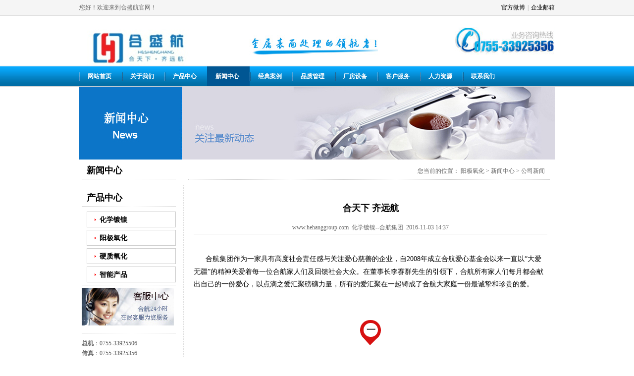

--- FILE ---
content_type: text/html
request_url: http://hehanggroup.com/2529.html
body_size: 9477
content:
<!DOCTYPE html PUBLIC "-//W3C//DTD XHTML 1.0 Transitional//EN" "http://www.w3.org/TR/xhtml1/DTD/xhtml1-transitional.dtd">
<html xmlns="http://www.w3.org/1999/xhtml">
<head>
<title>合天下  齐远航-阳极氧化-铝表面处理-化学镀镍-氧化厂-合航表面处理</title>
<meta name="keywords" content="合天下  齐远航,阳极氧化，化学镀镍，镀锌，氧化厂资讯_信息-阳极氧化厂，资讯，镀镍知识" />
<meta name="description" content="合航集团作为一家具有高度社会责任感与关注爱心慈善的企业，自2008年成立合航爱心基金会以来一直以大爱无疆的精神关爱着每一位合航家人们及回馈社会大众。在董事长李赛群先生的引领下，合航所有家人们每月都会献出自己的一份爱心，以点滴之爱汇聚磅礴力量， 。"/>
<meta name="author" content="admin@szhehang.com" />
<meta http-equiv="Content-Type" content="text/html; charset=utf-8" />
<link href="../../css/css_system.css"  rel="stylesheet" type="text/css" />
<link href="../../css/css_page2.css"  rel="stylesheet" type="text/css" />
<link href="/favicon.ico" rel="shortcut icon" type="image/x-icon" />
<script type="text/javascript" src="/public/static/common/js/ey_global.js?t=v1.6.3"></script>
    <meta http-equiv="mobile-agent" content="format=xhtml;url=http://www.hehanggroup.com/index.php?m=home&c=View&a=index&aid=2529">
    <script type="text/javascript">if(window.location.toString().indexOf('pref=padindex') != -1){}else{if(/applewebkit.*mobile/i.test(navigator.userAgent.toLowerCase()) || (/midp|symbianos|nokia|samsung|lg|nec|tcl|alcatel|bird|dbtel|dopod|philips|haier|lenovo|mot-|nokia|sonyericsson|sie-|amoi|zte/.test(navigator.userAgent.toLowerCase()))){try{if(/android|windows phone|webos|iphone|ipod|blackberry/i.test(navigator.userAgent.toLowerCase())){window.location.href="http://www.hehanggroup.com/index.php?m=home&c=View&a=index&aid=2529";}else if(/ipad/i.test(navigator.userAgent.toLowerCase())){}else{}}catch(e){}}}</script>
</head>
<body>
<DIV id=page_brief>合航集团作为一家具有高度社会责任感与关注爱心慈善的企业，自2008年成立合航爱心基金会以来一直以大爱无疆的精神关爱着每一位合航家人们及回馈社会大众。在董事长李赛群先生的引领下，合航所有家人们每月都会献出自己的一份爱心，以点滴之爱汇聚磅礴力量， </DIV>
  <div class="top1"><div class="tophe">您好！欢迎来到合盛航官网！<div class="sec_nav">
       <a href="http://weibo.com/hehanggroup" target="_blank">官方微博</a><b class="shuxian">|</b><a href="http://mail.hehanggroup.com/" target="_blank">企业邮箱</a></div></div></div>
<DIV class=head>
<DIV class=logo1></DIV>
<DIV class="biao"></DIV><DIV class=tel></DIV></DIV><DIV class=menu><DIV class=nav><ul>
  <li ><a href="http://www.hehanggroup.com">网站首页</a></li>      <li id=""><a href="/hehang/">关于我们</a><span></span></li>      <li id=""><a href="/dianduchanpin/">产品中心</a><span></span></li>      <li id="isOn"><a href="/xinwenzhongxin/">新闻中心</a><span></span></li>      <li id=""><a href="/anli/">经典案例</a><span></span></li>      <li id=""><a href="/pzgl/">品质管理</a><span></span></li>      <li id=""><a href="/changfangshebei/">厂房设备</a><span></span></li>      <li id=""><a href="/kehufuwu/">客户服务</a><span></span></li>      <li id=""><a href="/renliziyuan/">人力资源</a><span></span></li>      <li id=""><a href="/contactus.html">联系我们</a><span></span></li></ul></DIV><DIV id=search></DIV>
  </DIV><DIV id=master><DIV><img src="../../css/news.jpg"  border=0 alt='合天下  齐远航'>
</DIV>
<DIV class=body>
<DIV class=mainBody_top></DIV>
<DIV class=mainBody_body>
<DIV class=bodyLeft><DIV class=mainMenu>
<DIV class=title>新闻中心</DIV>
<DIV class=content><ul></ul> </DIV></DIV><DIV class=mainMenu><br>
<DIV class=title>产品中心</DIV>
<DIV class=content><ul>
  <li id=ClassLi><a title="化学镀镍" href="/huaxuedunie/" >化学镀镍</a></li><li id=ClassLi><a title="阳极氧化" href="/yangjiyanghua/" >阳极氧化</a></li><li id=ClassLi><a title="硬质氧化" href="/yingzhiyanghua/" >硬质氧化</a></li><li id=ClassLi><a title="智能产品" href="/zhinenchanpin/" >智能产品</a></li></ul> 
</DIV></DIV><DIV class=mainContent>
<DIV class=pic><A href="#" ><IMG height=76 alt=阳极厂家合盛航 客服在线支持 src="../../css/mainContactPic.jpg"  width=186></A></DIV>
<DIV class=qq></DIV>
<DIV class=phone><STRONG>总机</STRONG>：0755-33925506 <BR>
    <STRONG>传真</STRONG>：0755-33925356 <BR>
<STRONG>地址</STRONG>:&#160;深圳市宝安区沙井镇后亭茅洲工业区全至科技创新园18B
<P>如果您对我们的产品与服务感兴趣<BR>或者有什么建议</P>
<P>请 <A title=在线反馈 href="aboutus.html" >在线反馈</A> 给我们。</P></DIV></DIV> </DIV>
<DIV class=bodyRight>
<DIV class=address>您当前的位置： <a href='/' class=''>阳极氧化</a> > <a href='/xinwenzhongxin/' class=''>新闻中心</a> > <a href='/hehangnews/'>公司新闻</a></DIV>
<DIV class=content><div id=content_news><h2><a href="http://www.hehanggroup.com/2529.html">合天下  齐远航</a></h2><div id=news_info><a title=氧化厂--合航 href="http://www.hehanggroup.com" >www.hehanggroup.com</a> &nbsp;<a title=化学镀镍 href="http://www.hehanggroup.com/jinshuhuanbaohuaxuedunie.html" >化学镀镍</a>--合航集团&nbsp;&nbsp;2016-11-03 14:37 </div>
<P class="p0"><p style="margin: 0px; padding: 0px; clear: both; white-space: pre-wrap;">
	<span style="margin: 0px; padding: 0px; font-size: 14px; color: rgb(0, 0, 0);">合航集团作为一家具有高度社会责任感与关注爱心慈善的企业，自2008年成立合航爱心基金会以来一直以&ldquo;大爱无疆&rdquo;的精神关爱着每一位合航家人们及回馈社会大众。在董事长李赛群先生的引领下，合航所有家人们每月都会献出自己的一份爱心，以点滴之爱汇聚磅礴力量，所有的爱汇聚在一起铸成了合航大家庭一份最诚挚和珍贵的爱。</span></p>
<p style="margin: 0px; padding: 0px; clear: both; white-space: pre-wrap;">
	&nbsp;</p>
<section powered-by="xiumi.us" style="margin: 0px; padding: 0px; max-width: 100%; box-sizing: border-box; color: rgb(62, 62, 62); font-family: 'Hiragino Sans GB', 'Microsoft YaHei', Arial, sans-serif; font-size: 16px; line-height: 25.6px; word-wrap: break-word !important;">
	<section style="margin: 10px 0px; padding: 0px; max-width: 100%; box-sizing: border-box; text-align: center; word-wrap: break-word !important;">
		<section style="margin: 0px; padding: 0px; max-width: 100%; box-sizing: border-box; display: inline-block; word-wrap: break-word !important;">
			<section style="margin: 0px; padding: 0px; max-width: 100%; box-sizing: border-box; width: 2.6em; height: 2.6em; display: inline-block; vertical-align: middle; line-height: 2.6em; border-radius: 50%; word-wrap: break-word !important; background-color: rgb(215, 17, 17);">
				<section style="margin: 0.36em 0px 0.35em 0.44em; padding: 0px; max-width: 100%; box-sizing: border-box; width: 1.8em; height: 1.8em; line-height: 1.8em; border-radius: 50%; word-wrap: break-word !important; background-color: rgb(255, 255, 255);">
					<section style="margin: 0px; padding: 0px; max-width: 100%; box-sizing: border-box; width: 28.7969px; height: 28.7969px; font-size: 18px; word-wrap: break-word !important;">
						<section style="margin: 0px; padding: 0px; max-width: 100%; box-sizing: border-box; word-wrap: break-word !important;">
							<strong style="margin: 0px; padding: 0px; max-width: 100%; box-sizing: border-box; word-wrap: break-word !important;">一</strong></section>
					</section>
				</section>
			</section>
			<section style="margin: -0.5em auto 0.3em; padding: 0px; max-width: 100%; box-sizing: border-box; width: 0px; border-top-width: 1.1em; border-top-style: solid; border-top-color: rgb(215, 17, 17); word-wrap: break-word !important; border-left-width: 1em !important; border-left-style: solid !important; border-left-color: transparent !important; border-right-width: 1.12em !important; border-right-style: solid !important; border-right-color: transparent !important;">
				&nbsp;</section>
			<section style="margin: 0px; padding: 1px 5px 0px; max-width: 100%; box-sizing: border-box; border-top-color: rgb(215, 17, 17); display: inline-block; font-size: 22px; border-top-width: 2px; border-top-style: solid; line-height: 1.6; word-wrap: break-word !important;">
				<section style="margin: 0px; padding: 0px; max-width: 100%; box-sizing: border-box; word-wrap: break-word !important;">
					<strong style="margin: 0px; padding: 0px; max-width: 100%; box-sizing: border-box; word-wrap: break-word !important;">截止10月底爱心基金余额</strong></section>
			</section>
		</section>
	</section>
</section>
<section powered-by="xiumi.us" style="margin: 0px; padding: 0px; max-width: 100%; box-sizing: border-box; color: rgb(62, 62, 62); font-family: 'Hiragino Sans GB', 'Microsoft YaHei', Arial, sans-serif; font-size: 16px; line-height: 25.6px; word-wrap: break-word !important;">
	<section style="margin: 10px 0px; padding: 0px; max-width: 100%; box-sizing: border-box; word-wrap: break-word !important;">
		<section style="margin: 0px; padding: 10px; max-width: 100%; box-sizing: border-box; display: inline-block; width: 670px; border: 1px solid rgb(215, 17, 17); box-shadow: rgb(204, 204, 204) 0.2em 0.2em 0.3em; word-wrap: break-word !important;">
			<section powered-by="xiumi.us" style="margin: 0px; padding: 0px; max-width: 100%; box-sizing: border-box; word-wrap: break-word !important;">
				<section style="margin: 0px; padding: 0px; max-width: 100%; box-sizing: border-box; word-wrap: break-word !important;">
					<section style="margin: 0px; padding: 0px; max-width: 100%; box-sizing: border-box; text-align: center; font-size: 32px; color: rgb(215, 17, 17); word-wrap: break-word !important;">
						<section style="margin: 0px; padding: 0px; max-width: 100%; box-sizing: border-box; word-wrap: break-word !important;">
							<strong style="margin: 0px; padding: 0px; max-width: 100%; box-sizing: border-box; word-wrap: break-word !important;">325187.80元</strong></section>
					</section>
				</section>
			</section>
		</section>
	</section>
</section>
<p style="margin: 0px; padding: 0px; clear: both; white-space: pre-wrap;">
	&nbsp;</p>
<section style="margin: 0px; padding: 0px; color: rgb(62, 62, 62); font-family: 'Hiragino Sans GB', 'Microsoft YaHei', Arial, sans-serif; font-size: 16px; line-height: 25.6px; max-width: 100%; box-sizing: border-box; width: 2.6em; display: inline-block; vertical-align: middle; word-wrap: break-word !important;">
	<section style="margin: 0px; padding: 0px; max-width: 100%; box-sizing: border-box; width: 2.6em; height: 2.6em; display: inline-block; vertical-align: middle; line-height: 2.6em; text-align: center; border-radius: 50%; word-wrap: break-word !important; background-color: rgb(215, 17, 17);">
		<section style="margin: 0.36em 0px 0.35em 0.44em; padding: 0px; max-width: 100%; box-sizing: border-box; width: 1.8em; height: 1.8em; line-height: 1.8em; border-radius: 50%; word-wrap: break-word !important; background-color: rgb(255, 255, 255);">
			<section style="margin: 0px; padding: 0px; max-width: 100%; box-sizing: border-box; width: 28.7969px; height: 28.7969px; font-size: 18px; word-wrap: break-word !important;">
				<section style="margin: 0px; padding: 0px; max-width: 100%; box-sizing: border-box; word-wrap: break-word !important;">
					<strong style="margin: 0px; padding: 0px;">二</strong></section>
			</section>
		</section>
	</section>
	<section style="margin: -0.5em auto 0.3em; padding: 0px; max-width: 100%; box-sizing: border-box; width: 0px; border-top-width: 1.1em; border-top-style: solid; border-top-color: rgb(215, 17, 17); word-wrap: break-word !important; border-left-width: 1em !important; border-left-style: solid !important; border-left-color: transparent !important; border-right-width: 1.12em !important; border-right-style: solid !important; border-right-color: transparent !important;">
		&nbsp;</section>
</section>
<section style="margin: 0px 0px -0.5em -1.5em; padding: 0px 10px 0px 0px; color: rgb(62, 62, 62); font-family: 'Hiragino Sans GB', 'Microsoft YaHei', Arial, sans-serif; font-size: 16px; line-height: 25.6px; max-width: 100%; box-sizing: border-box; display: inline-block; vertical-align: middle; border-bottom-width: 1px; border-bottom-style: dashed; border-bottom-color: rgb(215, 17, 17); word-wrap: break-word !important;">
	<section style="margin: 0px 0px 0px 1.3em; padding: 0px 0px 0px 5px; max-width: 100%; box-sizing: border-box; display: inline-block; line-height: 1.5; font-size: 22px; word-wrap: break-word !important;">
		<section style="margin: 0px; padding: 0px; max-width: 100%; box-sizing: border-box; word-wrap: break-word !important;">
			<strong style="margin: 0px; padding: 0px; max-width: 100%; box-sizing: border-box; word-wrap: break-word !important;">2016年10月爱心基金汇总</strong></section>
	</section>
</section>
<p style="margin: 0px; padding: 0px; clear: both; white-space: pre-wrap;">
	<img _src="https://mmbiz.qlogo.cn/mmbiz_png/3NjGAHoia5CUYb678P36ZU5HHbqF5N1h3DN1vAdId9bUE339ZrsicptxbVlxHZNvibiaibibZRPmKQpOv92Y2z7QDnOA/0?wx_fmt=png" data-ratio="0.4570737605804111" data-s="300,640" data-type="png" data-w="827" src="https://mmbiz.qlogo.cn/mmbiz_png/3NjGAHoia5CUYb678P36ZU5HHbqF5N1h3DN1vAdId9bUE339ZrsicptxbVlxHZNvibiaibibZRPmKQpOv92Y2z7QDnOA/0?wx_fmt=png" style="margin: 0px; padding: 0px; max-width: 100%; height: auto !important;" /><img _src="https://mmbiz.qlogo.cn/mmbiz_png/3NjGAHoia5CX0K1Th1csWkC5MdUGfJUYGwfNE1NH4vPuj4tn9r5NI7z9l1Cdmx5eQHFXE17zYSWQT6dr92f9keA/0?wx_fmt=png" data-ratio="0.36960985626283366" data-s="300,640" data-type="png" data-w="974" src="https://mmbiz.qlogo.cn/mmbiz_png/3NjGAHoia5CX0K1Th1csWkC5MdUGfJUYGwfNE1NH4vPuj4tn9r5NI7z9l1Cdmx5eQHFXE17zYSWQT6dr92f9keA/0?wx_fmt=png" style="margin: 0px; padding: 0px; max-width: 100%; line-height: 1.6; height: auto !important;" /><img _src="https://mmbiz.qlogo.cn/mmbiz_png/3NjGAHoia5CX0K1Th1csWkC5MdUGfJUYGib8eNXaJhuicIXDt2NZMuR5icGuSfyHmgbfajQVleQBsFkiabGOeTJFD8Q/0?wx_fmt=png" data-ratio="0.3052434456928839" data-s="300,640" data-type="png" data-w="1068" src="https://mmbiz.qlogo.cn/mmbiz_png/3NjGAHoia5CX0K1Th1csWkC5MdUGfJUYGib8eNXaJhuicIXDt2NZMuR5icGuSfyHmgbfajQVleQBsFkiabGOeTJFD8Q/0?wx_fmt=png" style="margin: 0px; padding: 0px; max-width: 100%; line-height: 1.6; height: auto !important;" /></p>
<p style="margin: 0px; padding: 0px; clear: both; white-space: pre-wrap;">
	&nbsp;</p>
<section powered-by="xiumi.us" style="margin: 0px; padding: 0px; max-width: 100%; box-sizing: border-box; color: rgb(62, 62, 62); font-family: 'Hiragino Sans GB', 'Microsoft YaHei', Arial, sans-serif; font-size: 16px; line-height: 25.6px; word-wrap: break-word !important;">
	<section style="margin: 10px 0px; padding: 0px; max-width: 100%; box-sizing: border-box; word-wrap: break-word !important;">
		<section style="margin: 0px; padding: 0px; max-width: 100%; box-sizing: border-box; word-wrap: break-word !important; background-color: rgb(247, 242, 236);">
			<section style="margin: 0px; padding: 10px; max-width: 100%; box-sizing: border-box; border-left-color: rgb(215, 17, 17); border-right-color: rgb(215, 17, 17); border-left-style: dotted; border-left-width: 6px; border-right-style: dotted; border-right-width: 6px; word-wrap: break-word !important;">
				<section powered-by="xiumi.us" style="margin: 0px; padding: 0px; max-width: 100%; box-sizing: border-box; word-wrap: break-word !important;">
					<section style="margin: 0px; padding: 0px; max-width: 100%; box-sizing: border-box; word-wrap: break-word !important;">
						<section style="margin: 0px; padding: 0px; max-width: 100%; box-sizing: border-box; text-align: center; word-wrap: break-word !important;">
							<section style="margin: 0px; padding: 0px; max-width: 100%; box-sizing: border-box; text-align: left; text-indent: 2em; word-wrap: break-word !important;">
								<span style="margin: 0px; padding: 0px; color: rgb(0, 0, 0); font-size: 14px;">感谢各位合航家人的大力支持，有你们的奉献，才能将无数条爱的细流汇聚成爱的海洋，照亮心灵，温暖他人！在此，合航集团爱心基金会也代表受捐助对象向你们表示诚挚的感谢！</span></section>
						</section>
					</section>
				</section>
			</section>
		</section>
	</section>
</section>
<p style="margin: 0px; padding: 0px; clear: both; white-space: pre-wrap;">
	&nbsp;</p>
<section powered-by="xiumi.us" style="margin: 0px; padding: 0px; max-width: 100%; box-sizing: border-box; color: rgb(62, 62, 62); font-family: 'Hiragino Sans GB', 'Microsoft YaHei', Arial, sans-serif; font-size: 16px; line-height: 25.6px; word-wrap: break-word !important;">
	<section style="margin: 10px 0px; padding: 0px; max-width: 100%; box-sizing: border-box; word-wrap: break-word !important;">
		<section style="margin: 0px; padding: 0px; max-width: 100%; box-sizing: border-box; width: 2.6em; display: inline-block; vertical-align: middle; word-wrap: break-word !important;">
			<section style="margin: 0px; padding: 0px; max-width: 100%; box-sizing: border-box; width: 2.6em; height: 2.6em; display: inline-block; vertical-align: middle; line-height: 2.6em; text-align: center; border-radius: 50%; word-wrap: break-word !important; background-color: rgb(215, 17, 17);">
				<section style="margin: 0.36em 0px 0.35em 0.44em; padding: 0px; max-width: 100%; box-sizing: border-box; width: 1.8em; height: 1.8em; line-height: 1.8em; border-radius: 50%; word-wrap: break-word !important; background-color: rgb(255, 255, 255);">
					<section style="margin: 0px; padding: 0px; max-width: 100%; box-sizing: border-box; width: 28.7969px; height: 28.7969px; font-size: 18px; word-wrap: break-word !important;">
						<section style="margin: 0px; padding: 0px; max-width: 100%; box-sizing: border-box; word-wrap: break-word !important;">
							<strong style="margin: 0px; padding: 0px; max-width: 100%; box-sizing: border-box; word-wrap: break-word !important;">三</strong></section>
					</section>
				</section>
			</section>
			<section style="margin: -0.5em auto 0.3em; padding: 0px; max-width: 100%; box-sizing: border-box; width: 0px; border-top-width: 1.1em; border-top-style: solid; border-top-color: rgb(215, 17, 17); word-wrap: break-word !important; border-left-width: 1em !important; border-left-style: solid !important; border-left-color: transparent !important; border-right-width: 1.12em !important; border-right-style: solid !important; border-right-color: transparent !important;">
				&nbsp;</section>
		</section>
		<section style="margin: 0px 0px -0.5em -1.5em; padding: 0px 10px 0px 0px; max-width: 100%; box-sizing: border-box; display: inline-block; vertical-align: middle; border-bottom-width: 1px; border-bottom-style: dashed; border-bottom-color: rgb(215, 17, 17); word-wrap: break-word !important;">
			<section style="margin: 0px 0px 0px 1.3em; padding: 0px 0px 0px 5px; max-width: 100%; box-sizing: border-box; display: inline-block; line-height: 1.5; font-size: 22px; word-wrap: break-word !important;">
				<section style="margin: 0px; padding: 0px; max-width: 100%; box-sizing: border-box; word-wrap: break-word !important;">
					<strong style="margin: 0px; padding: 0px; max-width: 100%; box-sizing: border-box; word-wrap: break-word !important;">2016年度捐助支出50505元</strong></section>
			</section>
		</section>
	</section>
</section>
<p style="margin: 0px; padding: 0px; clear: both; white-space: pre-wrap;">
	&nbsp; &nbsp; &nbsp; &nbsp; <img _src="https://mmbiz.qlogo.cn/mmbiz_png/3NjGAHoia5CX0K1Th1csWkC5MdUGfJUYGFHkVk3X2tibu7wTB2IufFeNEl0ic2chkPn8fHKEbLicZahJEHLPbicHaQA/0?wx_fmt=png" data-ratio="0.9632034632034632" data-s="300,640" data-type="png" data-w="462" src="https://mmbiz.qlogo.cn/mmbiz_png/3NjGAHoia5CX0K1Th1csWkC5MdUGfJUYGFHkVk3X2tibu7wTB2IufFeNEl0ic2chkPn8fHKEbLicZahJEHLPbicHaQA/0?wx_fmt=png" style="margin: 0px; padding: 0px; max-width: 100%; height: auto !important;" /></p>
<section powered-by="xiumi.us" style="margin: 0px; padding: 0px; max-width: 100%; box-sizing: border-box; color: rgb(62, 62, 62); font-family: 'Hiragino Sans GB', 'Microsoft YaHei', Arial, sans-serif; font-size: 16px; line-height: 25.6px; word-wrap: break-word !important;">
	<section style="margin: 10px 0px; padding: 0px; max-width: 100%; box-sizing: border-box; word-wrap: break-word !important;">
		<section style="margin: 0px; padding: 0px; max-width: 100%; box-sizing: border-box; word-wrap: break-word !important; background-color: rgb(247, 242, 236);">
			<section style="margin: 0px; padding: 10px; max-width: 100%; box-sizing: border-box; border-left-color: rgb(215, 17, 17); border-right-color: rgb(215, 17, 17); border-left-style: dotted; border-left-width: 6px; border-right-style: dotted; border-right-width: 6px; word-wrap: break-word !important;">
				<section powered-by="xiumi.us" style="margin: 0px; padding: 0px; max-width: 100%; box-sizing: border-box; word-wrap: break-word !important;">
					<section style="margin: 0px; padding: 0px; max-width: 100%; box-sizing: border-box; word-wrap: break-word !important;">
						<section style="margin: 0px; padding: 0px; max-width: 100%; box-sizing: border-box; text-align: center; word-wrap: break-word !important;">
							<section style="margin: 0px; padding: 0px; max-width: 100%; box-sizing: border-box; text-align: justify; text-indent: 2em; word-wrap: break-word !important;">
								<span style="margin: 0px; padding: 0px; font-size: 14px; color: rgb(0, 0, 0);">对于所有受捐助对象，由合航公司人力资源部按基金管理制度流程提交申请，并由爱心基金会所有成员进行表决并签名，集团董事长进行最终核准，程序合法！</span></section>
						</section>
					</section>
				</section>
			</section>
		</section>
	</section>
</section>
<p style="margin: 0px; padding: 0px; clear: both; white-space: pre-wrap;">
	<img _src="https://mmbiz.qlogo.cn/mmbiz_jpg/3NjGAHoia5CXKWprsLriaea8DH5YIXacfkAnFWQxXzNJcuR7Dc75OGMfZt30pZ3mk8874rcnGAVu9VAic2VNrukRA/0?wx_fmt=jpeg" data-ratio="1.3821362799263353" data-s="300,640" data-type="jpeg" data-w="1086" src="https://mmbiz.qlogo.cn/mmbiz_jpg/3NjGAHoia5CXKWprsLriaea8DH5YIXacfkAnFWQxXzNJcuR7Dc75OGMfZt30pZ3mk8874rcnGAVu9VAic2VNrukRA/0?wx_fmt=jpeg" style="margin: 0px; padding: 0px; max-width: 100%; height: auto !important;" /></p>
<p style="margin: 0px; padding: 0px; clear: both; white-space: pre-wrap;">
	<img _src="https://mmbiz.qlogo.cn/mmbiz_jpg/3NjGAHoia5CXKWprsLriaea8DH5YIXacfk1bxjqSUkkILeAJdqKLJQR9CLkla7W9M0mVF508RlDzT4icDzsMkFOFw/0?wx_fmt=jpeg" data-ratio="1.3821362799263353" data-s="300,640" data-type="jpeg" data-w="1086" src="https://mmbiz.qlogo.cn/mmbiz_jpg/3NjGAHoia5CXKWprsLriaea8DH5YIXacfk1bxjqSUkkILeAJdqKLJQR9CLkla7W9M0mVF508RlDzT4icDzsMkFOFw/0?wx_fmt=jpeg" style="margin: 0px; padding: 0px; max-width: 100%; height: auto !important;" /><br />
	<br />
	<span style="color: rgb(0, 0, 0); font-size: 14px; text-align: justify; text-indent: 2em; font-family: 'Hiragino Sans GB', 'Microsoft YaHei', Arial, sans-serif; line-height: 25.6px;">海南残疾人学校-海龙足球队代表高主席为感谢合航集团的资助与关爱，特意寄来了亲笔感谢信、&ldquo;爱&rdquo;字画及队员球服。他们是一群非常可爱特殊的孩子，</span><span style="color: rgb(0, 0, 0); font-size: 14px; text-align: justify; margin: 0px; padding: 0px; font-family: 微软雅黑, Arial, Helvetica, sans-serif; line-height: 26px; text-indent: 28px;">一片绿茵场承载着他们的足球梦想，而他们却在无声世界艰难前行，没有声音，没有喝彩，他们却不曾放弃最初的梦想；没有场地，没有经费，他们却拥有最真实的快乐。</span></p>
<section powered-by="xiumi.us" style="margin: 0px; padding: 0px; max-width: 100%; box-sizing: border-box; color: rgb(62, 62, 62); font-family: 'Hiragino Sans GB', 'Microsoft YaHei', Arial, sans-serif; font-size: 16px; line-height: 25.6px; word-wrap: break-word !important;">
	<section style="margin: 10px 0px; padding: 0px; max-width: 100%; box-sizing: border-box; word-wrap: break-word !important;">
		<section style="margin: -0.5em 1.25em -1.5em 1em; padding: 0px; max-width: 100%; box-sizing: border-box; word-wrap: break-word !important;">
			<section powered-by="xiumi.us" style="margin: 0px; padding: 0px; max-width: 100%; box-sizing: border-box; word-wrap: break-word !important;">
				<section style="margin: 0px; padding: 0px; max-width: 100%; box-sizing: border-box; word-wrap: break-word !important;">
					<section style="margin: 0px; padding: 0px; max-width: 100%; box-sizing: border-box; color: rgb(36, 33, 33); word-wrap: break-word !important;">
						<p style="margin: 0px; padding: 0px; clear: both; white-space: pre-wrap; max-width: 100%; box-sizing: border-box; text-align: justify; text-indent: 2em; word-wrap: break-word !important;">
							&nbsp;</p>
					</section>
				</section>
			</section>
		</section>
	</section>
</section>
<section powered-by="xiumi.us" style="margin: 0px; padding: 0px; max-width: 100%; box-sizing: border-box; color: rgb(62, 62, 62); font-family: 'Hiragino Sans GB', 'Microsoft YaHei', Arial, sans-serif; font-size: 16px; word-wrap: break-word !important;">
	<p style="margin: 5px auto; padding: 0px; clear: both; white-space: pre-wrap; line-height: 25.6px; max-width: 100%; box-sizing: border-box; word-wrap: break-word !important;">
		<img _src="https://mmbiz.qlogo.cn/mmbiz_jpg/3NjGAHoia5CXKWprsLriaea8DH5YIXacfkm1Z7JjdBqpKZkAXxcBE5YicWV1Lm4n6J7N2VknuAJA8xcgzfPKByr9A/0?wx_fmt=jpeg" data-ratio="1.3821362799263353" data-s="300,640" data-type="jpeg" data-w="1086" src="https://mmbiz.qlogo.cn/mmbiz_jpg/3NjGAHoia5CXKWprsLriaea8DH5YIXacfkm1Z7JjdBqpKZkAXxcBE5YicWV1Lm4n6J7N2VknuAJA8xcgzfPKByr9A/0?wx_fmt=jpeg" style="margin: 0px; padding: 0px; max-width: 100%; height: auto !important;" /><br />
		<span style="line-height: 25.6px; color: rgb(0, 0, 0); font-size: 14px; text-align: justify; margin: 0px; padding: 0px; max-width: 100%; box-sizing: border-box; text-indent: 2em; word-wrap: break-word !important;">包装部员工刘婷的父亲在老家做农活时，被机器弄伤手指造成左手三根手指被打碎，公司得知这一情况后，马上启动爱心基金给予其特殊救助3000元以示</span><span style="color: rgb(0, 0, 0); font-size: 14px; text-align: justify; margin: 0px; padding: 0px; line-height: 1.6; max-width: 100%; box-sizing: border-box; text-indent: 2em; word-wrap: break-word !important;">慰问。为感谢公司的关爱，刘婷夫妇特意为合航集团爱心基金会定制了一面锦旗。</span></p>
	<p style="margin: 5px auto; padding: 0px; clear: both; white-space: pre-wrap; line-height: 25.6px; max-width: 100%; box-sizing: border-box; word-wrap: break-word !important;">
		&nbsp;</p>
	<section powered-by="xiumi.us" style="margin: 0px; padding: 0px; line-height: 23.2727px; max-width: 100%; box-sizing: border-box; word-wrap: break-word !important;">
		<section style="margin: 10px 0px; padding: 0px; max-width: 100%; box-sizing: border-box; word-wrap: break-word !important;">
			<section style="margin: 0px; padding: 10px; max-width: 100%; box-sizing: border-box; border: 2px solid rgb(215, 17, 17); border-radius: 0.8em; word-wrap: break-word !important;">
				<section style="margin: 0px; padding: 10px; max-width: 100%; box-sizing: border-box; border: 2px dotted rgb(215, 17, 17); word-wrap: break-word !important;">
					<section powered-by="xiumi.us" style="margin: 0px; padding: 0px; max-width: 100%; box-sizing: border-box; word-wrap: break-word !important;">
						<section style="margin: 0px; padding: 0px; max-width: 100%; box-sizing: border-box; word-wrap: break-word !important;">
							<section style="margin: 0px; padding: 0px; max-width: 100%; box-sizing: border-box; text-align: center; word-wrap: break-word !important;">
								<p style="margin: 0px; padding: 0px; clear: both; white-space: pre-wrap; max-width: 100%; box-sizing: border-box; text-align: justify; text-indent: 2em; word-wrap: break-word !important;">
									<span style="color: rgb(0, 0, 0); font-size: 14px; line-height: 25.6px; text-indent: 28px;">&ldquo;慈善爱心之举是人类之心所能领略到最真实的幸福&ldquo;，传递正能量，把爱传递给更多有需要的人是合航一直在努力的目标。或许一个人或者一个企业的力量是有限的，但可以对社会产生积极引导推动的作用，合航集团爱心基金会以实际行动告诉社会，以&ldquo;爱、喜悦、和谐、友善&rdquo;的心态，凝聚合航团队力量，与爱心同行，将温暖传递。</span></p>
								<div>
									&nbsp;</div>
							</section>
						</section>
					</section>
				</section>
			</section>
		</section>
	</section>
</section>
</P>
</br>● 本文《<a href="http://www.hehanggroup.com/2529.html">合天下  齐远航</a>》来自合航集团官网,欢迎转载.</br>● 链接地址：http://www.hehanggroup.comhttp://www.hehanggroup.com/2529.html  </br>
<div id=next3>深圳市合航五金电子有限公司www.hehanggroup.com位于深圳市宝安区沙井，是广东地区最专业的阳极工厂之一。专业从事金属表面处理，主要包括化学镀镍，阳极氧化，硬质阳极氧化等。工厂拥有完善的配套（抛光、喷砂、打磨），也拥有完善的化学实验室与检测室，拥有德国FicsherX光测厚仪、ROSH检测分析仪、盐雾试验机等。能做到快速的交期，产品质量稳定有保证。，<a href="http://www.hehanggroup.com/"><strong>沙井氧化厂</strong></a>,<strong><a href="http://www.hehanggroup.com/jinshuhuanbaohuaxuedunie.html">化学镀镍</a></strong>，<strong><a href="http://www.hehanggroup.com/yangjiyanghua.html">阳极氧化</a></strong>，<strong><a href="http://www.hehanggroup.com/yingzhiyanghua.html">硬质阳极氧化</a></strong>，<strong>二次阳极氧化</strong>，<strong><a href="http://www.hehanggroup.com/">二次氧化</a></strong>，<strong><a href="http://www.hehanggroup.com/">二次阳极</a></strong>，<strong>锌镍合金，</strong><strong><a href="http://www.hehanggroup.com/">铝氧化</a></strong><strong>等加工服务</strong>。</div>
<br>
<!-- JiaThis Button BEGIN -->
<div class="jiathis_style"><span class="jiathis_txt">分享到：</span><a class="jiathis_button_qzone"></a><a class="jiathis_button_tsina"></a><a class="jiathis_button_tqq"></a><a class="jiathis_button_renren"></a><a class="jiathis_button_kaixin001"></a><a class="jiathis_button_tsohu"></a><a class="jiathis_button_taobao"></a><a class="jiathis_button_douban"></a><a class="jiathis_button_t163"></a><a class="jiathis_button_feixin"></a><a class="jiathis_button_xiaoyou"></a><a class="jiathis_button_msn"></a><a class="jiathis_button_tieba"></a><a class="jiathis_button_baidu"></a><a class="jiathis_button_hi"></a><a class="jiathis_button_mogujie"></a><a class="jiathis_button_meilishuo"></a><a class="jiathis_button_qq"></a><a class="jiathis_button_tianya"></a><a class="jiathis_button_mop"></a><a class="jiathis_button_tifeng"></a><a class="jiathis_button_googleplus"></a><a class="jiathis_button_hexun"></a><a class="jiathis_button_huaban"></a><a class="jiathis_button_tpeople"></a><a class="jiathis_button_fav"></a><a href="http://www.jiathis.com/share?uid=1694676" class="jiathis jiathis_txt jiathis_separator jtico jtico_jiathis" target="_blank"></a><a class="jiathis_counter_style"></a></div><script type="text/javascript" >
var jiathis_config={
	data_track_clickback:true,
	summary:"",
	hideMore:false
}
</script>
<script type="text/javascript" src="http://v3.jiathis.com/code/jia.js?uid=1694676" charset="utf-8"></script>
<!-- JiaThis Button END -->
</br>
<div id=next2>
    <a href='/2527.html' title='传递爱心，温暖你我'> 上一篇：传递爱心，温暖你我 </a>
<br>
    <a href='/2530.html' title='金立M2017商务奢华超级续航手机'> 下一篇：金立M2017商务奢华超级续航手机 </a>
</div></div>
<DIV id=news_other>
<DIV id=news_relate_menu>新闻中心·热点公司新闻</DIV>
<DIV id=news_hot>
<ul>  <li><div id=style1><div id=style1_title2><a href="/2522.html" title="华为畅享5S手机合航阳极配套突破1000万台生产量">华为畅享5S手机合航阳极配套突破1000万台生产量</a></div>
</div>
</li>  <li><div id=style1><div id=style1_title2><a href="/2526.html" title="铝合金表面处理--7系铝材硬质阳极氧化">铝合金表面处理--7系铝材硬质阳极氧化</a></div>
</div>
</li>  <li><div id=style1><div id=style1_title2><a href="/8th-Anniversary.html" title="<strong>合航集团迎来8周年庆典  八年风雨同舟　</strong>"><strong>合航集团迎来8周年庆典  八年风雨同舟　</strong></a></div>
</div>
</li>  <li><div id=style1><div id=style1_title2><a href="/51fangjia.html" title="合航关于2013年五一劳动节放假通知">合航关于2013年五一劳动节放假通知</a></div>
</div>
</li>  <li><div id=style1><div id=style1_title2><a href="/fhstz.html" title="合航集团2010年11月凤凰山团队拓展活动">合航集团2010年11月凤凰山团队拓展活动</a></div>
</div>
</li>  <li><div id=style1><div id=style1_title2><a href="/2484.html" title="合航集团巽寮湾两天一夜拓展旅游">合航集团巽寮湾两天一夜拓展旅游</a></div>
</div>
</li>  <li><div id=style1><div id=style1_title2><a href="/Christmas.html" title="圣诞节礼品大派送">圣诞节礼品大派送</a></div>
</div>
</li>  <li><div id=style1><div id=style1_title2><a href="/2481.html" title="热烈祝贺合航集团爱心基金会正式成立">热烈祝贺合航集团爱心基金会正式成立</a></div>
</div>
</li>  <li><div id=style1><div id=style1_title2><a href="/2523.html" title="喜讯！努比亚Z11无边框旗舰手机已首发！">喜讯！努比亚Z11无边框旗舰手机已首发！</a></div>
</div>
</li>  <li><div id=style1><div id=style1_title2><a href="/2289.html" title="合航集团公司组织体检关爱员工健康">合航集团公司组织体检关爱员工健康</a></div>
</div>
</li>  <li><div id=style1><div id=style1_title2><a href="/2527.html" title="传递爱心，温暖你我">传递爱心，温暖你我</a></div>
</div>
</li>  <li><div id=style1><div id=style1_title2><a href="/6s.html" title="6S,全员参与,见证新貌！">6S,全员参与,见证新貌！</a></div>
</div>
</li>  <li><div id=style1><div id=style1_title2><a href="/2520.html" title="<strong>热烈祝贺博罗县合航实业有限公司成功挂牌新四板！</strong>"><strong>热烈祝贺博罗县合航实业有限公司成功挂牌新四板！</strong></a></div>
</div>
</li>  <li><div id=style1><div id=style1_title2><a href="/duanwujiezz.html" title="巧媳妇、新酷男，老节日，新过法！--记端午节DIY包粽子比赛">巧媳妇、新酷男，老节日，新过法！--记端午节DIY包粽子比赛</a></div>
</div>
</li>  <li><div id=style1><div id=style1_title2><a href="/2483.html" title="2015年中高层团队广州黄埔青少年军校拓展之旅">2015年中高层团队广州黄埔青少年军校拓展之旅</a></div>
</div>
</li>  <li><div id=style1><div id=style1_title2><a href="/fengtiandchehang.html" title=" 丰田公司于2012年5月对我司进行为期两日的审核指导工作"> 丰田公司于2012年5月对我司进行为期两日的审核指导工作</a></div>
</div>
</li>  <li><div id=style1><div id=style1_title2><a href="/cuofengdian.html" title="面对错峰用电困扰，合航人全力以赴！">面对错峰用电困扰，合航人全力以赴！</a></div>
</div>
</li>  <li><div id=style1><div id=style1_title2><a href="/hehangnanjingbinhuagongsi.html" title="合航技术团队拜访南京京滨化油器有限公司与其进行技术交流探讨">合航技术团队拜访南京京滨化油器有限公司与其进行技术交流探讨</a></div>
</div>
</li>  <li><div id=style1><div id=style1_title2><a href="/hehangxt.html" title="合航集团关爱他人，从头开始！2010年9月生日PARTY">合航集团关爱他人，从头开始！2010年9月生日PARTY</a></div>
</div>
</li>  <li><div id=style1><div id=style1_title2><a href="/2482.html" title="爱心传递 温暖暮年">爱心传递 温暖暮年</a></div>
</div>
</li></ul>
</DIV></DIV>
<DIV id=news_relate_menu2><a href="http://www.hehanggroup.com">阳极</a>产品·热点产品</DIV>
<DIV id=news_hot>
<ul>
    
  <li><div id=style1><div id=style1_title2><a href="/2543.html" title="平板电脑阳极氧化案例">平板电脑阳极氧化案例</a></div>
</div>
</li>  
  <li><div id=style1><div id=style1_title2><a href="/2542.html" title="智能翻译笔外壳阳极氧化">智能翻译笔外壳阳极氧化</a></div>
</div>
</li>  
  <li><div id=style1><div id=style1_title2><a href="/qichelingjianhuaxuedunie.html" title="汽车零件化学镀镍">汽车零件化学镀镍</a></div>
</div>
</li>  
  <li><div id=style1><div id=style1_title2><a href="/tongcheluguanyangjiyanghua.html" title="童车铝管阳极氧化本色">童车铝管阳极氧化本色</a></div>
</div>
</li>  
  <li><div id=style1><div id=style1_title2><a href="/dianshijizhijiayangjiyanghua.html" title="电视支架阳极氧化">电视支架阳极氧化</a></div>
</div>
</li>  
  <li><div id=style1><div id=style1_title2><a href="/yangjiyanghuabense.html" title="阳极氧化本色">阳极氧化本色</a></div>
</div>
</li>  
  <li><div id=style1><div id=style1_title2><a href="/yingzhiyangjiyanghua.html" title="7075#铝材硬质阳极氧化">7075#铝材硬质阳极氧化</a></div>
</div>
</li>  
  <li><div id=style1><div id=style1_title2><a href="/qigangjinmilingjianhuaxuedunie.html" title="压铸铝化学镀镍">压铸铝化学镀镍</a></div>
</div>
</li>  
  <li><div id=style1><div id=style1_title2><a href="/duoseyangjiyanghua.html" title="多色阳极氧化">多色阳极氧化</a></div>
</div>
</li>  
  <li><div id=style1><div id=style1_title2><a href="/93.html" title="压铸铝阳极氧化黑色">压铸铝阳极氧化黑色</a></div>
</div>
</li>  
  <li><div id=style1><div id=style1_title2><a href="/lucaiyingzhiyangjiyanghua.html" title="6063#铝材硬质阳极氧化">6063#铝材硬质阳极氧化</a></div>
</div>
</li>  
  <li><div id=style1><div id=style1_title2><a href="/88.html" title="空压机耐磨环硬质氧化(6063#铝材硬质氧化)">空压机耐磨环硬质氧化(6063#铝材硬质氧化)</a></div>
</div>
</li>  
  <li><div id=style1><div id=style1_title2><a href="/shoudiantongyzyh.html" title="室外通讯设备用连接器组件硬质阳极氧化黑色">室外通讯设备用连接器组件硬质阳极氧化黑色</a></div>
</div>
</li></ul>
</DIV></DIV>
</DIV></DIV></DIV>
<DIV class=mainBody_bottom></DIV><DIV class=bottomMenu>
<DIV class=bBox>
<DIV class=title>关于合航</DIV>
<DIV class=list>
<UL>
<LI>·<a title="公司简介" href="/Profile.html">公司简介</a> 
<LI>·<a title="企业文化" href="/Culture.html">企业文化</a> 
<LI>·<a title="主要客户" href="/kefu.html">主要客户</a>
</UL>
</DIV></DIV>
<DIV class=bBox>
<DIV class=title>产品中心</DIV>
<DIV class=list>
<UL>
<LI>·<a title="硬质氧化" href="/yingzhiyanghua">硬质氧化</a>
<LI>·<a title="阳极氧化" href="/yangjiyanghua">阳极氧化</a>
</UL>
</DIV></DIV>
<DIV class=bBox>
<DIV class=title>产品中心</DIV>
<DIV class=list>
<UL>
<LI>·<a title="化学镀镍" href="/huaxuedunie">化学镀镍</a>
</UL>
</DIV></DIV>
<DIV class=bBox>
<DIV class=title>厂房设备</DIV>
<DIV class=list>
<UL>
<LI>·<a title="公司厂房" href="/gongsichangfang">公司厂房</a>
<LI>·<a title="设备展示" href="/shebeizhanshi">设备展示</a>
</UL>
</DIV></DIV>
<DIV class=bBox>
<DIV class=title>客户服务</DIV>
<DIV class=list>
<UL>
<LI>·<a title="常见问题" href="/changjianwenti">常见问题</a>
<LI>·<a title="阳极知识" href="/biaomianchulizhishi">阳极知识</a>
</UL>
</DIV></DIV></DIV></DIV><DIV class=foot>
<DIV class=left><A title=深圳氧化厂 href="http://www.hehanggroup.com/" ><IMG style="POSITION: static" alt=阳极氧化厂 src="../../css/logo-cz.gif"  align=right></A> <A title=深圳硬质氧化 href="/Profile.html" >关于我们</A> | <a title="氧化表面处理,硬质氧化,阳极氧化，化学鍍镍,镀镍产品中心" href="/dianduchanpin">产品中心</a> | <a title="氧化厂家新闻中心" href="/xinwenzhongxin">新闻中心</a> | <a title="沙井阳极厂房设备" href="/changfangshebei">厂房设备</a> | <A href="/hehangnews" >新闻中心</A> | <a title="客户服务" href="/kehufuwu">客户服务</a> | <a title="联系我们" href="/contactus.html">联系我们</a> | <a >
  <script src="http://s15.cnzz.com/stat.php?id=4650348&web_id=4650348" language="JavaScript"></script></a><BR>
  电话：86-0755-33925506&#160; 传真：86-0755-33925356&#160;&#160;<a href="https://beian.miit.gov.cn/" >粤ICP备18105904号</a>
  <a title="深圳氧化公司" href="http://www.hehanggroup.com/" ></a><BR> 
 版权所有：合盛航 All Right Reserved&#160;<a href="http://www.hehanggroup.com">www.hehanggroup.com</a> 地址：深圳市宝安区沙井镇后亭茅洲工业区全至科技创新园18B <a href="http://www.hehanggroup.com/" ></a><a  href="http://www.hehanggroup.com/" ></a><a title="谷歌地图" href="http://www.hehanggroup.com/sitemap.xml" ><img src="../../css/map.gif"  width="30" height="12" border="0" /></a>
<BR>
</DIV>
</DIV>
<script>
var _hmt = _hmt || [];
(function() {
  var hm = document.createElement("script");
  hm.src = "https://hm.baidu.com/hm.js?0c89f2a448d2990b0fb660e6e7e88b10";
  var s = document.getElementsByTagName("script")[0]; 
  s.parentNode.insertBefore(hm, s);
})();
</script>
<!--cnzz tui-->
<script  type="text/javascript" charset="utf-8"  src="http://tui.cnzz.net/cs.php?id=1000029960"></script>
<!--cnzz tui-->
<DIV class=foot2>
  <DIV class=left>最专业的<a href="http://www.hehanggroup.com"><strong>阳极氧化厂</strong></a> 最具实力的深圳阳极厂  服务最好的深圳硬质氧化厂 品质最优的阳极氧化 高品质金属表面处理领导者--合航集团</DIV>
<!-- 应用插件标签 start --> 
 <!-- 应用插件标签 end -->
</DIV>
<script type="text/javascript">var root_dir="";var ey_u_switch=1;var ey_aid=2529;</script>
<script language="javascript" type="text/javascript" src="/public/static/common/js/ey_footer.js?t=v1.6.3"></script>
</body>
</html>


--- FILE ---
content_type: text/css
request_url: http://hehanggroup.com/css/css_system.css
body_size: 3870
content:
/* CSS Document */
/************************************************************************************************************************
************************************************************************************************************************/

/* ��ʽ��ʼ�� */
@charset "GB2312";
body {color: #000;text-align: left;	font:12px "����";padding:0px;margin:0; border: 0px;}
a:hover{color:red;text-decoration: underline;}
form{ margin:0px; padding:0px;}
img { border:0px;}
div{overflow:hidden;text-align:left;}
ul{padding:0px; margin:0px; list-style:none;}
#page_brief{ display:none; height:0px;width:100%;overflow:hidden;clear:both;}
.clear{ clear: both; height:0px;}
img{-ms-interpolation-mode: bicubic }



/************************************************************************************************************************

************************************************************************************************************************/

#master{ margin:0 auto 0 auto;}
#content{ padding:0 0 20px 0;}

/* [������Ŀ ����] */
/*
#menuList2 a{text-indent:35px;}
#menuList2 a{ display:block; height:20px; border-bottom:1px dashed #CCC; padding-top:8px; color:#666;text-decoration:none; background-image:url(dot2.jpg); background-position:10% 50%}
#menuList2 a:hover{ background:url(dot4.jpg) 10% 50%}
*/

/* [��ʽ1] */
#style1{}
#style1_title{ float:left; width:80%;text-indent:0px;text-overflow:ellipsis; white-space:nowrap;}
#style_time{ float:right; width:20%;text-align:right;text-indent:0px; font:11px Tahoma; color:#666; margin-right:5px; padding:0px;}

/* [��ʽ] */
#style2{ margin-bottom:10px;}
#style2_title{ float:left; width:70%; font-weight:bold;text-overflow:ellipsis; white-space:nowrap;}
#style2_title a{ color:#069; text-decoration:none}
#style2_title a:hover{ color:#F00;}
#style2_content{ width:98%; padding:5px;color:#666;}
#style2 #style_time{ font:10px Verdana; text-align:right}

/* [��ʽ3] */
#style3{float:left;width:230px; margin-bottom:20px;}
#style3_pic{text-align:center; width:140px;height:100px;padding:5px;border:1px solid #CCC; margin-left:auto; margin-right:auto}
#style3_title,#style3_class{text-align:center; margin-top:5px;}
#style3_title{text-overflow:ellipsis; white-space:nowrap;}

/* [��ʽ4] */
#style4{ margin-bottom:10px; }
#style4_pic{ float:left; margin-right:10px; width:133px; }
#style4_pic img{ width:120px; margin:3px;}
#style8_pic{ float:left; margin-right:10px; width:155px;  border:1px solid #CCC}
#style8_pic img{ width:150px; height:110px;padding:3px;}
#style4_class{ float:left; width:100px;}
#style4_title{ float:left; width:250px; font-weight:bold;}
#style4_title a{ color:#069;}
#style4_title h2{
	float:left;
	width:250px;
	font-weight:bold;
	word-wrap: break-word;
	word-break: normal;
	white-space: normal;
}
#style4 #style_time{ float:right; width:70px;text-align:left; font:10px Verdana; color:#666;}
#style4_content{ float:left; color:#666; width:380px;height:80px;}
#style5_pic{ float:left; margin-right:20px; width:133px; }
#style5_pic img{ width:100px; margin:3px;}


/* [��ʽ7] */
#picBox7{float:left;width:250px; padding:10px 0 10px 0; border-bottom:1px dashed #ccc}
#picBox7_img{ float:left;width:80px; height:60px;text-align:center;}
#picBox7_img img{ width:77px; height:55px;}
#picBox7_title{ font-weight:bold}
#picBox7_title,#picBox7_content{ width:150px;}
#picBox7_title a{ color:#069}
#picBox7_content{ height:45px; overflow:hidden; color:#666}


/* [ϵͳ]����������ʽ */
#content_news{line-height:25px;width:98%;padding:10px; word-wrap: break-word; overflow:hidden; }
#content_news .next3 {
	margin:3px auto;
	width:600px;
	background-color: #D5E9F9;
	padding:10px 10px;
	border:1px dotted #CCC;
	white-space: normal;
}

#content_news h2{ text-align:center; font: bold 18px "΢���ź�"; }
#content_news2{line-height:25px;width:98%;padding:10px; word-wrap: break-word; overflow:hidden; }
#content_news2 h1{ text-align:center; font-size:18px; }
#content_news2 h2{
	text-align:center;
	font-size:12px;
	color:#666;
	border-bottom:1px solid #CCC;
	font-weight: lighter;
}
#content_news3{line-height:25px;width:98%;padding:10px; word-wrap: break-word; overflow:hidden; }
#content_news3 h2{text-align:left;font-size:18px;	color:#666;	border-bottom:1px solid #CCC;
	font-weight: bold;}
#content_news3 h3{
display: block;
font-size: 1.17em;
-webkit-margin-before: 1em;
-webkit-margin-after: 1em;
-webkit-margin-start: 0px;
-webkit-margin-end: 0px;
font-weight: bold;
};

#content_news h3{
display: block;
font-size: 1.17em;
-webkit-margin-before: 1em;
-webkit-margin-after: 1em;
-webkit-margin-start: 0px;
-webkit-margin-end: 0px;
font-weight: bold;
};

#content_news p{ text-indent:2em;}

#content_news2 p{ text-indent:2em;}
#content_class{line-height:20px;}
#news_info{ text-align:center; clear:both; font-size:12px;color:#666; border-bottom:1px solid #CCC}
#news_info a{ color:#666}
#next{ width:100%; margin-left:10px; color:#666; margin-top:30px; font-weight:bold}
#next a{ color:#069; font-weight:normal}
#news_count{font: 12px}
#news_brief{ width:95%; text-indent:20px; border:1px dashed #CCC;background:#f9f9f9; padding:10px; margin:10px auto 10px auto;}

/* ���ű�ǩ */
#news_relate_tags{ width:95%; margin:0 auto 0 auto; border:1px solid #CCC; background:#f9f9f9; padding:4px; text-indent:20px; font-size:12px; margin-bottom:20px;}

/* �ȵ����� */
#news_relate_menu{text-indent:10px;height:15px; padding-top:5px; font-weight:bold; color:#069; border-bottom:1px solid #ccc; margin-bottom:5px;text-indent:20px;}
#news_relate_menu a{ color:#666}
#news_relate_menu2{text-indent:20px;height:22px; padding-top:5px; font-weight:bold; color:#069; border-bottom:1px solid #ccc; margin-bottom:5px;text-indent:20px;}
#news_relate_menu2 a{ color:#069}
#news_hot #style1{ background:url("_icon02.gif") 3% 50% no-repeat}
#news_hot #style1_title{ text-indent:35px; width:60%}


/* ��Ʒ����ҳ*/
#proInfo_picBox{ float:left; width:400px;}
#proInfo_pic{margin-bottom:10px;padding:5px; text-align:center;}
#proInfo_showPic{ text-align:center; font-size:12px;}
#proInfo_showPic a{ color:#666;}
#proInfo_par{ float:right;width:300px;line-height:25px;}
#proInfo_title{ text-align:center; font:bold 18px Verdana; padding:3px; margin-bottom:20px;}
#proInfo_ctitle{ width:auto;height:15px; padding-top:5px; font-weight:bold; color:#069;margin-top:10px; margin-bottom:5px;}
#proInfo_ccontent{}


#news_relate_pro{}
#relatePro{ float:left; width:180px; text-align:center}
#relatePro_pic{width:120px; text-align:center; padding:5px; border:1px solid #CCC}
#relatePro_pic img{ width:120px; height:90px;}
#relatePro_title{width:130px; text-align:center; margin-top:3px;}


/* [��Ʒ��ҳ]���� */
#proInfo_par #feedback_box{ width:200px;}
#proInfo_par textarea{height:40px;}
#proMsg{font:bold 14px Verdana; color:#666; border-bottom:1px solid #CCC; margin-top:10px;}

/* [��Ʒ��ҳ]ͼƬ��� */
#proInfo_bigPic{ display:none;position:absolute;1background:#666;1filter:alpha(opacity=80);1-moz-opacity:0.8;}
#proInfo_bigImg{ width:750px; height:550px; border:1px solid #000; background:#fff;;margin:0 auto 0 auto; padding:10px;margin-top:30px;}
#proInfo_close{ text-align:right; margin-bottom:10px;}
#proInfo_close a{ width:100px; font: bold 12px Arial; color:#fff; background:#000; padding:5px; text-decoration:none;}
#proInfo_close a:hover{ background:#f00;}

#proInfo_Img{ text-align:center; height:470px;}

#photoLeft{ float:left; width:570px; height:500px;}
#photoRight{ float:right; width:120px;height:490px;}

#photoList{ margin-bottom:5px; text-align:center; margin-top:5px;}
#photoList_pic{ border:1px solid #ccc; width:100px; height:80px; padding:5px;margin:0 auto 5px auto; background:#fff;}
#photoList_pic img{width:90px; height:70px;}
#photoList_title{color:#666; text-align:center; font-size:12px; color:#666;}
#photoList_title a:hover{ color:#f00;}

#photoList_page{ text-align:center; color:#666; margin-top:10px;}
#photoList_page a{padding:5px;background:#ccc; color:#000; text-decoration:none;}



/* ���Է��� */
#order{color:#666}
#feedback_title{width:100%;height:20px;border-bottom:1px dashed #CCC; font: bold 14px Verdana; color:#069;}
#feedback_content{margin:5px; vertical-align:top}
#feedback_box{width:250px; background:#f9f9f9;border:1px solid #ccc;  margin-left:10px; font-size:12px; border:1px solid #CCC; padding:3px;}
#order textarea{background:#f9f9f9;border:1px solid #ccc;  margin-left:10px; font-size:12px; width:250px;}
#order .orderlabel{ width:100px;}
#order li{ float:none}
#order_submit{ border:1px solid #CCC; background:#f9f9f9;}
#feedback_know{ display:none}

.indexBox1 #order{ text-align:center}
.indexBox1 #order textarea{background:#f9f9f9;border:1px solid #ccc;  margin-left:10px; font-size:12px; width:200px; height:100px}
.indexBox1 #feedback_box { width:200px;}
.indexBox1 #order order_submit{ width:120px;}




/* [��ҳ]*/
#page_list{ width:100%;text-align:center; font-family:"Arial"; clear:both; margin-left:25px;}
#page_list label{ font-size:12px; border:1px #FFF;margin:3px; padding:3px;line-height:25px;}

/* [����]*/
#searh_text{ float:left; width:200px; text-align:right;}
#search{width:100%;}
#search form{ margin:0px; padding:0px;}
#search #search_input{}
#search #search_submit{margin-left:5px; font-size:12px;}
#search2{ margin:0; padding:0; padding-right:20px; width:100%;}
#search2 form{ margin:0px; padding:0px;}
#search2 form #search_input2{ width:120px;}

/* [���߷���] */
#startDot{font-weight:bold;color:red}

/* �����б� */
#guest_book{ border:1px solid #CCC; width:80%; font-size:12px;margin-bottom:10px;}
#guest_name,#guest_answer{ text-indent:10px;background:#f1f1f1}
#guest_content{ padding:5px;}
#guest_answer,#guest_answercontent{ width:95%;margin-left:auto; margin-right:auto}
#guest_answer{ margin-top:10px;border-top:1px solid #CCC; }
#guest_answercontent{ padding:5px; margin-bottom:10px;}

/* ������ʽ */
#tableSet table{border:1px solid #ccc;border-width:1px 0 0 1px;text-align:center;border-collapse:collapse;}
#tableSet td,th{border:1px solid #ccc;border-width:0 1px 1px 0;padding:3px;}
#tableSet th{text-align:center;font-weight:bold;font-size:12px;background-color:#F4F4F4; text-align:center; color:#069}

/* �������� */
#commentsBox{ width:95%; margin:0 auto 10px auto;}
#comments{ border:1px solid #CCC; width:100%; height:165px; padding:5px;}
#comments_count{ margin-bottom:5px;}
#comments_count a{ color:#069;}
#comments_count a:hover{ color:#F00;}
#comments_name{ margin-bottom:5px;}
#comments_name input{ border:1px solid #ccc; padding:2px;}
#comments_box1{ width:100%; border:1px solid #ccc; height:81px;}
#comments_box2{ width:100%; border:1px solid #fff;height:79px;}
#comments_box2 textarea{ width:100%; position:relative; left:-2px; top:-3px; padding:2px;}
#comments_bottom{ margin-top:5px;}
#comments_login{ float:left; width:250px;}
#comments_login input{ width:80px; border:1px solid #CCC;height:20px;}
#comments_submit{ float:right; width:100px; text-align:right}
#comments_submit input{ border:1px solid #CCC; background:#f9f9f9;}

/* ����������ʾ */
#cmaster{ width:900px;margin:0 auto 0 auto; margin:10px 0 20px 0;}
#cmaster_left{ float:left;width:690px;border:1px solid #CCC; padding:10px; margin-right:10px;background:#FFF; }
#cmaster_right{ float:right;width:200px; height:auto;border:1px solid #CCC; padding:10px; background:#FFF; }
#comhead{ border-bottom:2px solid #069; padding-bottom:5px; margin-bottom:10px; height:24px;}
#comheadLeft{ float:left; width:200px;}
#comheadRight{ float:right; width:auto; margin-bottom:-4px;}
#comheadRight li{ float:left; margin-left:5px;}
#comheadRight a{ display:block;padding:4px; background:#069; color:#FFF;text-align:center; text-decoration:none;}
#comheadRight a:hover{ background:#F00;}
#comTitle{ padding:6px;background:#069;font-weight:bold; color:#FFF;}
#comTitle2{ padding:5px;background:#069;}
#comTitleLeft{ float:left; width:100px;font-weight:bold; color:#FFF;}
#comTitleRight{ float:right; width:200px; text-align:right}
#comTitleRight li{ float:left; margin-right:5px;}
#comTitleRight a{ display:block; width:15px; height:15px; padding:2px; background:#FFF; text-align:center;}
#comTitleRight a:hover{ font-weight:bold}
#comNewsTitle{padding:5px;}
#comNewsTitle a{ font: bold 24px Verdana; color:#069}
#comNewsTitle a:hover{color:#F00}
#comNewsContent{ border:1px dashed #CCC; background:#FCFCFC;margin-bottom:10px; padding:10px;}
#comPages{ border-bottom:1px solid #CCC; margin-bottom:5px;}
#comPages_left{ float:left; width:300px; margin-bottom:-1px;}
#comPages_left li{ float:left; margin-right:10px;}
#comPages_left a{ display:block; padding:2px 4px 2px 4px; border:1px solid #CCC; background:#f9f9f9;}
#comPages_right{ float:right; width:300px;}
#cbody{ border:1px solid #CCC; }
#comBox{background:#FCFCFC;}
#comBox_title{ padding:3px; border-bottom:1px solid #CCC; border-top:1px solid #CCC;background:#f1f1f1}
#comBox_content{ padding:10px;}
#comBox_bottom{ height:20px; text-align:right; padding-right:10px;}
#cfoot{ width:900px; margin:10px 0 10px 0; height:30px; text-align:center; border-top:1px solid #CCC; padding:10px;}
#fast{ border:1px solid #CCC; background:#f9f9f9; padding:3px; margin:10px 0 10px 0;}
#fast_title{ float:left; width:80px; margin-top:4px; margin-left:5px;}
#fast_content{ float:left; width:300px;}
#fast_submit{ float:left; width:auto; padding-left:10px;}
#fast_submit input{ border:1px solid #CCC; background:#f9f9f9;}

#next3 { margin:3px auto; width:620px; background-color: #D5E9F9; padding:10px 10px;border:1px dotted #CCC}

/* �Ҳ����� */
#rightBox{ margin-bottom:10px; border:1px solid #CCC;}
#rightBox_title{ border-bottom:1px solid #CCC; background:f9f9f9; height:20px; padding:5px; font-weight:bold; color:#069;}
#rightBox_content{}

/* �����б�(����) */
#msgMaster{ border:1px solid #CCC; background:#fff; width:auto; padding:8px;}
#titleLeft,#titleRight{ font:bold 12px "����"; padding-top:5px; height:22px;  text-indent:10px; margin-bottom:1px;}
#titleLeft{ float:left; width:80px; background:#eee;margin-right:1px;}
#titleRight{ float:left; width:540px; background:#eee;}
#msgBox{ height:100px; margin-bottom:5px;}
#msgName,#msgName2{ float:left;width:80px;margin-right:1px; height:119px;padding-top:5px; text-indent:10px; background:#fff url("answer_icon.gif")  no-repeat 5px 30%}
#msgTime,#msgTime2{ float:left; width:540px; border-bottom:1px solid #ccc; padding:3px; font:bold 10px Arial;}
#msgTxt,#msgTxt2{ float:left; width:540px; border-bo-ttom:1px solid #ccc; padding:3px; height:50px; }
#msgAnswer,#msgAnswer2{ float:left; width:540px; padding:3px; height:50px; background:url("answer.gif") no-repeat 5px 10%; text-indent:55px; color:#e6007f}
#msgName{ background:#f9f9f9 url("answer_icon.gif")  no-repeat 5px 50%}
#msgTime{background:#f9f9f9}
#msgTxt{background:#f9f9f9}
#msgAnswer{ background:#f9f9f9 url("answer.gif")  no-repeat 5px 10%}
#msgPage{ text-align:center; padding-left:200px;}
#msgPage a{ color:#333;}

/* δ֪ */
#sitemap{ width:90%; border-bottom:1px solid #CCC; text-indent:25px; line-height:20px; clear:both; }
#class_c_news li,#news li{ line-height:25px; background:url("dot6.jpg") 20 4 no-repeat; text-indent:40px; width:90%; overflow:hidden;white-space:nowrap;text-overflow :ellipsis;}  

 .tg_pages{
padding-top: 10px;
padding-bottom: 10px; text-align: center;
}

.tg_pages li{
display: inline;
line-height: 22px;
}
.tg_pages li a{
margin-right: 5px;
padding-right: 5px;
padding-left: 5px;
padding-top: 3px;
padding-bottom: 3px;
border: 1px solid #CCC;
background-color: #FFF;
}
.thisclass {
font-weight: bold;
color: #C00;

}

/* �����б� */
.commentList{ border:1px solid #ccc; width:95%; margin:0 auto 10px auto; padding-bottom:10px;}
.commentList .title{ background:#f1f1f1; padding:5px;}
.commentList .title .name{ float:left; font-size:12px; color:#060; font-weight:bold; padding-right:20px;}
.commentList .title .time{ float:left; color:#ccc;}
.commentList .title .comment{ float:right;}
.commentList .title .comment a{ color:#666;}
.commentList .content{ padding:10px; width:auto; height:20px; line-height:20px; color:#666;text-overflow:ellips;}
.commentList:hover{background:#FFC;}
.commentList:hover .content{ height:auto;}


--- FILE ---
content_type: text/css
request_url: http://hehanggroup.com/css/css_page2.css
body_size: 7303
content:
@charset "utf-8";
/* CSS Document */
body{ padding:0px; margin:0px; font-size:12px; font-family:"宋体"; }
div{ overflow:hidden;}
img{ border:none;}
from{ padding:0px; margin:0px;}
ul{ outline-style:none; margin:0px;}
a{ color:#000; text-decoration:none;}
a:hover{ color:#1067c4; text-decoration:underline;}

#page_brief{ display:none;}

.head,.body,.bottomMenu,.foot,{ width:960px; margin:0 auto 0 auto;}
.indexBanner img{ width:100%;}

#master{ width:960px; margin:0 auto 0 auto; }
.indexBanner {width:100%;position:relative; left:50%; margin-left:-960px; width:1423px;}

.head {
    margin-bottom: 10px;
    width: 960px;
    margin: 0px auto;
    height:100px;}
.head .logo{ float:left; padding-top:10px; font-size:12px}
.head .logo1{ float:left; padding-top:10px; font-size:12px; width:250px; height:100px; background:url("logo.jpg") left no-repeat; margin-top:5px;}
.logo1 h1 a{
	padding-top:10px;
	float:left; 
	display:block;
	font-size:0px;
	text-indent:-200px;
	overflow:hidden;

}
.top1 {
	background: none repeat scroll 0% 0% #F5F5F5;
	line-height: 31px;
	font-size: 12px;
	border-bottom: 1px solid #DCDCDC;
	width: 100%;
	color: #666;
		}

.tophe {
	background: none repeat scroll 0% 0% #F5F5F5;
	line-height: 31px;
	font-size: 12px;
		width: 960px;
	color: #666;
		 margin: 0px auto;}

.top1 .sec_nav {
    float: right;
}
.shuxian {
    color: #999;
    margin: 0px 5px;
    font-weight: normal;
}


.sign_in, .sign_in:link, .sign_in:hover {
    width: 53px;
    text-align: center;
    padding-left: 30px;
    line-height: 30px;
    background-image: url("lo.png");
    background-repeat: no-repeat;
    background-position: 10px center;
    display: inline-block;
    cursor: pointer;
    float: right;
}  



.head .biao{float: left;
    width: 260px;
    height: 100px;
    background: url("biao.jpg") repeat-x scroll 0% 0% transparent;
    margin-top: -1px;
    margin-right: -100px;
    margin-left: 93px;
}

.head .tel{float: right;
width: 210px;
height: 60px;
text-align: right;
background: url("tel.jpg") repeat-x scroll 0% 0% transparent;
margin-top: 22px; 
}


.menu{ width:100%; background:url("menu.jpg") repeat-x; height:43px; }
.menu .nav{width:960px; margin: 0px auto;}
.menu .nav ul{}
.menu .nav li{ float:left;  width: 84px;
    display: block;
    background: url("menu_bj_1.gif") no-repeat scroll 0px 50% transparent;
    padding-left: 2px;}
.menu .nav a{  color:#fff; font-size:12px; text-decoration:none; display:block; padding:14px 15px 14px 15px; font-weight:600;}
.menu .nav a:hover{background:url("menu1.jpg") repeat-x;}
.menu .nav #isOn{background:url("menu1.jpg") repeat-x;}

.menu #search{ float:right; width:190px; padding:5px 10px 0 0 ; }
.menu #search #search_input{ border:none; background:url("search_input.jpg") no-repeat; width:131px; height:19px; padding:2px; margin-right:5px;}
.menu #search #search_submit{ border:none; background:url("search_btn.jpg") no-repeat; width:40px; height:23px;}



.body{ margin-bottom:30px;}

.indexBox1,.indexBox2,.indexBox3{width:310px; height:311px;}
.indexBox1{ float:right; background:url("indexBox1.jpg") no-repeat; }
.indexBox1 .pic{ text-align:center; padding-top:10px; margin-bottom:10px;}
.indexBox1 .hotline,.indexBox1 .soliton{ width:266px;   margin:0 auto 0 auto;  }
.indexBox1 .hotline{ font-size:12px;margin-bottom:20px;}
.indexBox1 .hotline strong{ font-size:14px;}
.indexBox1 .soliton{ text-align:center; background:url("sbg.jpg") no-repeat; height:50px;}
.indexBox1 .soliton a{ color:#06C;}

.indexBox8{width:256px; height:340px; }
.indexBox8 .title{ float:left;width:256px; height:20px; border-bottom:1px solid #dedede;background:url("index_cp_bg.jpg"); padding-top:5px; padding-bottom:3px;padding-left:5px}
.indexBox8 .title a{ font-weight:normal;  font-family:'微软雅黑', Verdana, Arial, '宋体';font-size:13px; color:#1072B4 ;padding-left:6px;}
.indexBox8{ float:right;}
.indexBox8 .pic{ text-align:center; padding-top:10px; margin-bottom:10px;}
.indexBox8 .hotline,.indexBox8 .soliton{ width:266px;   margin:0 auto 0 auto;  }
.indexBox8 .hotline{ font-size:12px;margin-bottom:20px;}
.indexBox8 .hotline strong{ font-size:14px;}
.indexBox8 .soliton{ text-align:center; background:url("sbg.jpg") no-repeat; height:50px;}
.indexBox8 .soliton a{ color:#06C;}
.indexBox8 .dix{overflow:hidden;text-align:left;}
.indexBox8 .index_list{width:255px; padding-bottom:0px; margin:7px 0px 0px 5px;}
.indexBox8 .index_list ul{list-style-type: none;}
.indexBox8 .index_list li{padding:5px 0px 6px 12px; line-height:10px;width:256px;background:url("news_01.jpg") no-repeat left;} 


.i_c_list li{ float:left; width:256px; background:url("line_01.jpg"); line-height:25px;}
.i_c_list li span{ float:left; width:190px; height:25px; overflow:hidden;}
.i_c_list li i{ float:right; font-style:normal; margin:0 5px 0 0; display:inline;}




.indexBoxtitle{ font-size:14px; font-weight:bolder; color:#0f68bc; text-indent:10px;padding-top:10px}
.indexBoxtitle a{color:#0f68bc; }
.indexBoxtitle2{ font-size:14px; font-weight:bolder; color:#9b0101; text-indent:10px;padding-top:10px}
.indexBoxtitle2 a{color:#9b0101;}
.indexBox2{ float:left; background:url("indexBox2.jpg") no-repeat; }
.indexBox2 .top,.indexBox2 .bottom{ width:270px; margin:0 auto 0 auto;}
.indexBox2 .top{ margin-top:10px;}
.indexBox2 .top .left{ float:left; width:130px;}
.indexBox2 .top .left img{ width:128px;  border:1px solid #CCC; }
.indexBox2 .top .right{ float:right; width:135px;}
.indexBox2 .top .right li{ line-height:23px; color:#666;}
.indexBox2 .top .right a{ color:#666;}
.indexBox2 .top .right a:hover{ color:#900;}

.indexBox2 .bottom{ margin-top:10px;}
.indexBox2 .bottom #style4{ border:none;}
.indexBox2 .bottom #style4_pic{ float:left; width:100px; margin-right:10px;}
.indexBox2 .bottom #style4_pic img{width:100px;}
.indexBox2 .bottom #style4_title{ margin-bottom:5px;width:125px; white-space:nowrap;}
.indexBox2 .bottom #style4_title a{ color:#000; font-weight:bold;}
.indexBox2 .bottom #style4_title a:hover{ color:#900;}
.indexBox2 .bottom #style4_content{ color:#666; line-height:20px; width:145px;}
.indexBox2 .bottom #style4_more{ display:none;}
.bottom #style1{ border-bottom:1px dotted #ccc; padding-bottom:5px; margin-bottom:5px;}
.bottom #style_time{ float:left;  width:60px;font-family:Verdana, Geneva, sans-serif; padding-right:10px; font-size:10px; color:#666;}
.bottom #style1_title{ float:left; width:190px;}
.bottom #style1_title a{ color:#666;}
.bottom #style1_title a:hover{ color:#900;}

.bottom2 #style1{ border-bottom:1px dotted #ccc; padding-bottom:5px; margin-bottom:5px;}
.bottom2 #style_time{ float:left;  width:60px;font-family:Verdana, Geneva, sans-serif; padding-right:10px; font-size:10px; color:#666;}
.bottom2 #style1_title{ float:left;padding-left:10px; width:250px;}
.bottom2 #style1_title a{ color:#666;}
.bottom2 #style1_title a:hover{ color:#900;}




.indexBox3 { float:left; background:url("indexBox3.jpg") no-repeat;  margin-right:14px;}
.indexBox3 .top,.indexBox3 .bottom{ width:270px; margin:0 auto 0 auto;}
.indexBox3 .top{ margin-top:10px;}
.indexBox3 .top .left{ float:left; width:120px;}
.indexBox3 .top .left img{ width:100px; height:66px;}
.indexBox3 .top .right{ float:left; width:150px;}
.indexBox3 .top .right .title{ margin-bottom:10px;}
.indexBox3 .top .right .title a{ color:#000; font-weight:bold;}
.indexBox3 .top .right .content{ line-height:18px; color:#666; padding-bottom:10px;}
.indexBox3 .top .right .more{}
.indexBox3 .top .right .more a{ color:#069;}
.indexBox3 .bottom{ margin-top:3px;}
.indexBox3 .bottom_title{margin-top:15px;; text-align:right;width:95%}
.indexBox3 .bottom #style1{ border-bottom:1px dotted #ccc; padding-bottom:5px; margin-bottom:5px;}
.indexBox3 .bottom #style_time{ float:left;  width:60px;font-family:Verdana, Geneva, sans-serif; padding-right:10px; font-size:10px; color:#666;}
.indexBox3 .bottom #style1_title{ float:right; width:190px;}
.indexBox3 .bottom #style1_title a{ color:#666;}
.indexBox3 .bottom #style1_title a:hover{ color:#900;}



.bottomMenu{ background:url("bottomMenu.jpg") no-repeat;height:161px; margin-bottom:10px;}


.bBox{ width:150px; float:left; padding-top:30px;padding-left:40px;}
.bBox .title{ font-weight:bold; margin-bottom:10px;}
.bBox .list li{ line-height:19px; color:#666;}
.bBox .list a{ color:#666;}
.bBox .list a:hover{ color:#900;}

.foot{ background:#f1f1f1; border-top:5px solid #ccc;}
.foot .left{float: left;
padding: 20px 0px 20px 232px;
line-height: 20px;
color: #666;
width: 960px;
}
.foot .right{ float:left; width:0px; padding-top:20px; }
.foot2{width:100%; margin:0 auto 0 auto; background-color:#08abff; }

.foot2 .left a{  color:#fff;}
.foot2 .left{float: left;
padding: 20px 0px 20px 232px;
width: 850px;
line-height: 20px;
color: #FFF;}
.foot2 .right{ float:left; width:0px; padding-top:20px; }



.mainBody_top{ background:url("-mainBody_top.jpg") no-repeat; height:5px;width:960px}
.mainBody_body{ background-image:url("-mainBody_body.jpg"); width:100%;}
.mainBody_body1{ background-image:url("-mainBody_body.jpg"); width:100%;}
.body2{width:960px;margin:0 auto 0 auto;}
.body2 .content{ padding:10px;border-left:1px solid #CCC;border-right:1px solid #CCC;}




.mainBody_bottom{ background:url("-mainBody_bottom.jpg") no-repeat; height:35px;width:100%;}

.mainBody_top2{ background:url("mainBody_top2.jpg") no-repeat; height:5px;width:100%;}
.mainBody_body2{ background:url("mainBody_body2.jpg") repeat-y;width:100%;}
.mainBody_bottom2{ background:url("mainBody_bottom2.jpg") no-repeat; height:10px;width:100%;}


.bodyLeft{ float:left; width:190px; padding:5px;}

.mainMenu{ width:auto;}
.mainMenu .title{ font:bold 18px "微软雅黑"; border-bottom:1px dotted #ccc; padding-bottom:5px; margin-bottom:10px; padding-left:10px;}
.mainMenu h1{ font:bold 18px "微软雅黑"; border-bottom:1px dotted #ccc; padding-bottom:5px; margin-bottom:10px; padding-left:10px;}
.mainMenu .content{ color:#666; padding-left:10px;}
.mainMenu .content li{ line-height:30px; background:url("_icon02.gif") no-repeat 5px 50%; padding-left:15px;}
.mainMenu .content #ClassLi_1{ background:#url("_icon04.gif") no-repeat 5px 50%; }
.mainMenu .content #ClassLi_1 a{ color:#f00; font-size:14px; font-weight:bold;}
.mainMenu .content ul #ClassLi_1 a:visited{color:#0f68bc;}
.mainMenu .content #ClassLi a{ color:#000; font-size:14px; font-weight:bold;}
.mainMenu .content #li2,.mainMenu .content #li2_2{ line-height:20px; background:url("_icon04.gif") no-repeat 10px 50%; padding-left:20px;}
.mainMenu .content #li2_2{background:url("_icon02.gif") no-repeat 10px 40%;}
.mainMenu .content #li2 a{ color:#666; font-size:12px;}
.mainMenu .content #li2_2 a{ color:#f00;}
.content #ClassLi1 a:visited{color: #0f68bc;}
.content #li2_2 a:visited{ color: #0f68bc;;}

.content ul #ClassLi{ border:1px solid #ccc; height:30px; line-height:30px; font-size:12px; font-family:Arial; margin-bottom:5px; padding-left:25px; width:auto; background:url("_icon02.gif") no-repeat 15px 50%;}

.mainContent{ border-top:1px dotted #ccc; padding-top:5px; margin-bottom:10px;}
.mainContent .pic{ margin-bottom:10px;}
.mainContent .qq{ margin-bottom:10px; padding-bottom:5px; border-bottom:1px dotted #ccc; color:#666;}
.mainContent .phone{ margin-bottom:10px; padding-bottom:5px; border-bottom:1px dotted #ccc; color:#666; line-height:20px;}
.mainContent .phone span{ font-size:14px; font-family:Verdana, Geneva, sans-serif;}
.mainContent .message{ color:#666; line-height:18px;}
.mainContent .message a{ color:#900;}

.bodyRight{ float:right; width:750px;}
.bodyRight .content{ padding:10px;border-left:1px dashed #dedede;}


.bodyRight{ float:right; width:750px;}
.bodyRight .content{ padding:10px;border-left:1px dashed #dedede;}



.bodyRight1{ float:right; width:750px;}
.bodyRight1 .content1{ padding:10px; border:1px dashed #CCC;}

.address{ border-bottom:1px dotted #ccc; color:#666; text-align:right; padding-right:10px; padding-top:10px;height:25px; margin:0px 10px 10px 10px;}
.address .title{ float:left;font:bold 18px "微软雅黑"; color:#333; margin-top:-5px; padding-left:10px;}
.address a{ color:#666;}


.mainNewsBox{ margin-bottom:30px;}
.mainNewsBox_title{ font:bold 18px "微软雅黑"; margin-bottom:10px;}
.mainNewsBox_pic{ float:left; width:150px;}
.mainNewsBox_right{ float:right; width:520px; height:194px;}

.newsList li{ line-height:25px; border-bottom:1px dotted #ccc; color:#666; width:100%;}
.newsList #style1_title{ padding-left:15px; background:url("_icon04.gif") no-repeat 5px 50%; width:75%;}
.newsList #style_time{ width:20%;}
.newsList a{ color:#666;}


.mainNewsBox_more{ width:100%; text-align:right; margin-top:20px;}
.mainNewsBox_more a{ color:#900;}

.newsList #style3{ float:left; margin-bottom:20px; width:220px;}
.newsList #style3_pic{ text-align:center; margin-bottom:10px;width:184px; height:134px}
.newsList #style3_pic img{ width:180px; height:130px;}
.newsList #style3_title{ width:180px;height:36px; word-spacing:normal; white-space:normal; margin:0 auto 0 auto; text-align:center;}
.newsList #style3_title a{color:#000;}

.newsList2 li{ line-height:25px; border-bottom:1px dotted #ccc; color:#666; width:100%;}
.newsList2 #style1_title{ padding-left:20px; width:75%; background:url("_icon02.gif") no-repeat 10px 50%;}
.newsList2 #style1_title a{ font-size:14px;}
.newsList2 #style1_title a:hover{ color:#900;}
.newsList2 #style_time{ width:20%;}
.newsList2 a{ color:#666;}


.newsList #style4{ border-bottom:1px dotted #ccc; padding-bottom:20px; margin-bottom:20px; width:100%}
.newsList #style4_pic{ float:left; width:200px; height:140px; padding-left:20px;}
.newsList #style4_pic img{width:200px; height:140px;}
.newsList #style4_title{ margin-bottom:5px; width:430px;}
.newsList #style4_title a{ color:#333; font: bold 18px "微软雅黑";}
.newsList #style4_title a:hover{ color:#900;}
.newsList #style4_content{ height:90px; line-height:20px; color:#666;}
.newsList #style4_more{ text-align:right;}
.newsList #style4_more a{ color:#900;}

.newsList4 #style4{ border-bottom:1px dotted #ccc; padding-bottom:20px; margin-bottom:20px;}
.newsList4 #style4_pic{ float:left; width:200px; height:100px; padding-left:20px;}
.newsList4 #style4_pic img{width:200px; height:100px;}
.newsList4 #style4_title{ margin-bottom:5px; width:430px;}
.newsList4 #style4_title a{ color:#333; font: bold 18px "微软雅黑";}
.newsList4 #style4_title a:hover{ color:#900;}
.newsList4 #style4_content{ height:50px; line-height:20px; color:#666;}
.newsList4 #style4_more{ width:450px;;}
.newsList4 #style4_more a{ color:#900;}

.mainProContent{ margin:30px 0 30px 80px;}
.proCenterBox{ width:334px; float:left; margin-right:50px; margin-bottom:30px;padding:10px;border:1px dotted #fff;}
.proCenterBox:hover{ border:1px dotted #ccc; background:#f1f1f1;}
.proCenterBox .pic{ margin-bottom:10px;}
.proCenterBox .title{ font: bold 18px "微软雅黑"; margin-bottom:10px;}
.proCenterBox .dec{ line-height:20px; color:#666;}
.proCenterBox .more{ text-align:right;}
.proCenterBox .more a{ color:#900;}

.mainProContent2{ margin:30px 0 30px 0px;}
.proCenterBox2{ width:304px; float:left; margin-right:10px; margin-bottom:30px;padding:10px;border:1px dotted #fff;}
.proCenterBox2:hover{ border:1px dotted #ccc; background:#f1f1f1;}
.proCenterBox2 .pic{ margin-bottom:10px;}
.proCenterBox2 .title{ font: bold 18px "微软雅黑"; margin-bottom:10px;}
.proCenterBox2 .dec{ line-height:20px; color:#666;}
.proCenterBox2 .more{ text-align:right;}
.proCenterBox2 .more a{ color:#900;}


.pro_title{ font:bold 18px "微软雅黑"; text-align:center; color:#000; margin-bottom:10px;}
.pro_pic{ margin-bottom:20px; text-align:center;}

.pro_cardList{ border-bottom:1px solid #000;}
.pro_cardList .over,.pro_cardList .out{width:98px; height:21px; display:block; text-align:center; float:left; padding-top:5px; margin-right:5px;}
.pro_cardList .over{ background:url("proCard.jpg") no-repeat; color:#fff;}
.pro_cardList .over a{ color:#fff;}
.pro_cardList .out{ background:#f1f1f1; color:#000;}


.aboutBox1{ background:url("about_01.jpg") no-repeat; height:160px; border-bottom:1px dotted #ccc; margin-bottom:10px;}
.aboutBox_title{ font:bold 18px "微软雅黑"; color:#000; margin-bottom:10px;}
.aboutBox1_content{ line-height:20px; color:#666; width:500px;}

.aboutBox2{ float:left; width:335px; height:200px; border-right:1px dotted #ccc;}
.aboutBox2_content{}
.aboutBox3_content{ float:right; width:340px;}

.aboutBox3{ float:right; width:335px; height:200px;}
.aboutBox3_Htitle{ font-family:Verdana, Geneva, sans-serif; color:#F30; font-weight:bold;}
.aboutBox3_Hcontent{ line-height:20px; color:#666;}

.about_middle{ border-bottom:1px dotted #ccc; margin-bottom:10px; height:200px;}

.seviceBox1_left{ float:left; width:500px; border-right:1px dotted #ccc; }
.seviceBox1_left .left{ float:left; width:160px;}
.seviceBox1_left .right {float:right; width:320px;}

.seviceBox1_left .right li{ line-height:25px; border-bottom:1px dotted #ccc; color:#666; width:90%;}
.seviceBox1_left a{ color:#666;}
.seviceBox1_left .title{ float:left;}
.seviceBox1_left .time{ float:right;}
.seviceBox1_left .right{ padding-right:10px;}

.seviceBox1_right{ float:right; width:160px; padding-right:10px;}
.seviceBox1_right .title{ font-size:14px; font-weight:bold; margin-bottom:10px;}
.seviceBox1_right .dec{ line-height:20px; color:#666; margin-bottom:10px;}

.seviceBox2,.seviceBox3{ width:320px;}
.seviceBox2{ float:left;}
.seviceBox3{ float:right;}

.seviceBox2_content{}
.seviceBox2_content li{ line-height:25px; border-bottom:1px dotted #ccc; color:#666; width:100%;}
.seviceBox2_content a{ color:#666;}
.seviceBox2_content .title{ float:left;}
.seviceBox2_content .time{ float:right;}

.wenhuaBox1{ padding-bottom:10px; border-bottom:1px dotted #ccc; margin-bottom:10px;}

.wenhuaBox2,.wenhuaBox3{ width:335px;}
.wenhuaBox2{ float:left; border-right:1px dotted #ccc;}
.wenhuaBox3{ float:right;}


.wenhuaBox4 .left{ float:left; width:100%;}
.wenhuaBox4 .left li{ line-height:25px; border-bottom:1px dotted #ccc; color:#666; width:100%;}
.wenhuaBox4 .left a{ color:#666;}
.wenhuaBox4 .left .title{ float:left;}
.wenhuaBox4 .left .time{ float:right;}
.wenhuaBox4 .right li{ line-height:20px;}
.wenhuaBox4 .right a{ color:#666;}

.wenhuaBox4 .right{ float:right; width:180px;}


.proList #style3{width:280px; padding-right:30px; padding-left:30px;}
.proList #style3_pic{margin-bottom:10px; width:260px; height:auto;}
.proList #style3_pic img{ width:260px; height:190px; padding:0px;}
.proList #style3_title{ margin-bottom:10px; text-align:center}
.proList #style3_title a{ font-size:14px; font-weight:bold;}
.proList #style3_item{ float:left; width:200px; color:#666;}
.proList #style3_more{ float:right; width:70px; padding-top:20px; text-align:right;}
.proList #style3_more a{ color:#900;}

.proList #style4{margin-bottom:10px; border-bottom:1px dotted #ccc; padding-bottom:10px;}
.proList #style4_pic{ float:left; width:210px; height:auto;}
.proList #style4_pic img{width:200px; height:130px; border:1px solid #ccc;}
.proList #style4_title{ float:left;width:430px;  margin-bottom:5px;}
.proList #style4_title a{ color:#333; font:14px Arial ; font-weight:bold;}
.proList #style4_title a:hover{ color:#1067c4;}
.proList #style4_content{ float:left; width:480px; height:50px;line-height:18px;color:#666; font-size:12px; margin-bottom:10px;}
.proList #style4_more{ width:680px; text-align:right;}
.proList #style4_more a{ color:#900;}

.proClass{border-bottom: 1px solid #E7E7E7;}

.proClass #style4{margin-bottom:20px; border:0px solid #ccc; padding-bottom:10px; width:320px; height:150px; margin-left:30px; ;float:left}
.proClass #style4_pic{ float:left; width:160px; height:auto;}
.proClass #style4_pic img{width:160px; height:auto }
.proClass #style4_title{ float:left;width:150px;  margin-bottom:5px;padding-top:10px}
.proClass #style4_title a{ color:#333; font:14px Arial ; font-weight:bold;}
.proClass #style4_title a:hover{ color:#1067c4;}
.proClass h2 a{ color:#333; font:14px Arial ; font-weight:bold;}
.proClass h2 a:hover{ color:#1067c4;}
.proClass #style4_title h2{ float:left;width:150px;  margin-bottom:5px;padding-top:10px}
.proClass #style4_content{ float:left; width:150px; height:50px;line-height:18px;color:#666; font-size:12px; margin-bottom:10px;}
.proClass #style4_more{ float:right;width:150px; text-align:right; }
.proClass #style4_more a{ color:#900;}




.proClass1,.proClass2,.proClass3{ width:260px; float:left; margin:0 15px 0 15px}
.proClass_pic{ margin-bottom:10px;}
.proClass_title{ font:bold 18px "微软雅黑"; margin-bottom:5px;}
.proClass_list li{ background:url("_icon02.gif") no-repeat 0px 50%; padding-left:10px; float:left; width:120px; color:#666;}
.proClass_list a{ color:#666;}
.proClass_list a:hover{ color:#f00;}




#proInfo_picBox{ width:100%;}
#proInfo_ccontent{ width:100%;}
#proInfo_par{ width:400px; margin:0 auto 0 auto; float:none;}


#news_hot{}
#news_hot li{ line-height:25px; border-bottom:1px dotted #ccc; color:#666; width:96%;}
#news_hot #style1_title{ padding-left:15px; width:75%;}
#news_hot #style1_title2{ padding-left:19px; width:100%;}
#news_hot #style_time{ width:20%;}
#news_hot a{ color:#666;}


#selectMenu{ float:left; height:26px; width:100%; clear:both; border-bottom:#000 1px solid;}
#selectMenu ul li{ float:left; display:inline; height:24px;line-height:24px; padding:0 20px 0 20px; color:#000; text-align:center; list-style:none; cursor:pointer; background:#fefefe; border:#cac9ca 1px solid;}
#selectMenu ul li.current,#selectMenu ul li:hover{ height:24px; line-height:24px; border:#000 1px solid; background:url("menu2.jpg") repeat-x; color:#fff;}
.selectContent{ margin-bottom:10px;}


.newsmore{width:100%; text-align:right}


#list_1,#list_2,#list_3,#list_4,#list_5{ padding-left:5px; padding-top:10px; line-height:20px;}

#relatePro{ width:170px;}
#relatePro_title{ height:30px;}

#qikan{width:589px;height:656px}
#qikan_left{ width:106px;float:left; background:url("1qi_03.jpg") no-repeat;height:656px}
#qikan_right{ width:483px;float:right; background:url("1qi_04.jpg") no-repeat; padding-top:110px;} 
#qikan_title{ font:bold 14px "微软雅黑"; color: #0f68bc;text-indent:20px; padding-top:20px}
#qikan_content{font: 12px ; line-height:20px; padding-left:40px}





#demo {background: #FFF;overflow:hidden;border: 1px dashed #CCC;width:960px; height:150px}
#indemo {float: left;width:600%;}
#demo1 {float: left; }
#demo2 {float: left; }



/*首页*/
.index_main{ margin:30px auto 5PX auto; width:960px;}
.index_middle{ float:left; width:540px;  margin:0 0 0 5px;}
.index_right{ float:right; width:400px; height:244px;clear:right;}
.index_middle .newleft{
    float: left;
	height:140px;
    width: 217px;
    background: url("newsdao.jpg") repeat-x scroll 0% 0% transparent;
 margin-top:20px;margin-right:5px;
}
.index_right .aboutleft{
    float: left;
	height:140px;
    width: 222px;
    margin-top:20px;margin-right:5px;
}
.index_right .index_about_info{ line-height:22px; padding-top:10px; }


.sy_fgx{ float:left; height:250px; width:8px;}
.sy_fgxs{ float:left; height:170px; width:8px;}
.index_qy{ margin-left:5px;}
.index_qy li{ float:left; width:125px; line-height:40px;}
.syhd{ background:url("index_hdbg.jpg") no-repeat; width:246px; height:166px; padding:7px 0px 0px 7px;}
.index_news{ background:url("news_qhbg.gif") repeat-x; width:512px; height:28px;}
.index_case{ background:url("indexcase.jpg") no-repeat; width:960px; height:50px;}

.news_title{ float:left; background:url("news_qhbg1.jpg") no-repeat; height:28px; width:80px; line-height:28px; padding-right:2px;font-size:13px; cursor:pointer; color:#1072B4;}
.news_title1{
	float: left;
	background: url("hhnews.jpg") no-repeat;
	height: 27px;
	width: 237px;
	line-height: 28px;
	padding-right: 2px;
	font-size: 13px;
	border-bottom-width: 3px;
	border-bottom-style: solid;
	border-bottom-color: #0e9be1;
}
.news_title2{
	float: left;
	background: url("ddcjh.jpg") no-repeat;
	height: 27px;
	width: 237px;
	line-height: 28px;
	padding-right: 2px;
	font-size: 13px;
	border-bottom-width: 1px;
	border-bottom-style: solid;
	border-bottom-color: #0e9be1;
}
.xian{
		border-bottom-width: 1px;
	border-bottom-style: solid;
	border-bottom-color: #DEDEDE;
 height:27px;}
 
 
 .product_title{
	float: left;
	background: url("productyj.jpg") no-repeat;
	height: 27px;
	width: 237px;
	line-height: 28px;
	padding-right: 2px;
	font-size: 13px;
	border-bottom-width: 1px;
	border-bottom-style: solid;
	border-bottom-color: #0e9be1;
}

.kefu_title{
	float: left;
	background: url("kefuindex.jpg") no-repeat;
	height: 27px;
	width: 200px;
	line-height: 28px;
	padding-right: 2px;
	font-size: 13px;
	border-bottom-width: 1px;
	border-bottom-style: solid;
	border-bottom-color: #0e9be1;
	margin-top: 3px;
}
.xian2{
		border-bottom-width: 1px;
	border-bottom-style: solid;
	border-bottom-color: #DEDEDE;
 height:27px;margin-top: 3px;}
 
 
.product_title .xian{
		border-bottom-width: 1px;
	border-bottom-style: solid;
	border-bottom-color: #DEDEDE;
 height:27px;}
.news_title a{color:#000;}
.news_title a: hover{color:#000;}
.news_title span, .news_titles span{margin-left:17px; font-family:'微软雅黑', Verdana, Arial, '宋体';}

.news_titles{float:left; background:url("news_qhbg2.jpg") no-repeat; height:28px; width:80px; line-height:28px; padding-right:2px;font-size:13px; color:#666;cursor:pointer;}
.news_titles a{color:#666;}
.news_titles a: hover{color:#666;}
.more{float:right; padding:0px 0px 0px 0px;}
.more1{float:right; padding:10px 6px 0px 0px;}
.more1 a{
	color: #999;
}

.more2{float:right; padding:5px 0px 0px 0px;}
.more3{float:right;padding:10px 5px 0px 0px; }
.more3 a{color: #999;}
.more4{float:right;padding:15px 5px 0px 0px; }
.more4 a{color: #999;}
.index_list{width:395px; padding-bottom:10px; margin:7px 0px 0px 5px;}
.index_list ul{list-style-type: none;margin: 0px;padding: 0px;}
.index_list li{padding:5px 0px 6px 10px; line-height:15px;width:275px;background:url("news_01.jpg") no-repeat left;} 
.index_list li span{float: right;/*使span元素浮动到右面*/text-align: right;/*日期右对齐*/ color:#999999} 





.index_about{ background:url("dot_01.gif") no-repeat left ;border-bottom:1px solid #dedede; height:28px; line-height:28px; font-size:13px; font-family:'微软雅黑', Verdana, Arial, '宋体'; padding-left:15px; color:#1072B4}
.index_about span{ float:right;text-align: right;float:right; padding:7px 5px 0px 0px; padding-top:10px;}

.index_about_info p {
margin:0 0;  padding-left:10px;
color:#333;
line-height:18px;
}
.index_xm{
	background:url("xm_bg.jpg") no-repeat;
	margin-top:0px;
	height:120px;
	width:206px;
	margin-right: auto;
	margin-bottom: 0px;
	margin-left: auto;
}

.index_partner{ background:url("index_partner_bg.jpg") no-repeat; width:960px; height:100px; margin:0px auto; margin-top:5px;}
.index_partners{ background:url("dot_01.gif") no-repeat left; height:28px; line-height:28px; font-size:13px; font-family:'微软雅黑', Verdana, Arial, '宋体'; padding-left:15px; margin:5px 15px 0px 10px; color:#1072B4}
.index_partners span{ float:right;text-align: right;float:right; padding:7px 5px 0px 0px;}


#slide-boxs {width: 160px; position: relative; height: 110px; padding:7px 7px 0px 7px;display:inline;float:left; margin:0px auto;}
#slide-boxs .wrap { overflow: hidden; width: 190px;; height: 110px;}
#slide-boxs ul { width: 300px}
#slide-boxs li { float: left; width: 190px; height: 110px overflow:hidden;}
#slide-boxs li img { width:190px; height:110px;}


.index_product{ float:left; width:650px; height:340px; margin:4px 0 0 0; }

.i_p_title{ width:698px; height:28px; background:url("index_cp_bg.jpg"); border-bottom:1px solid #dedede;}
.i_p_t_left{ float:left; width:85px; font-family:'微软雅黑', Verdana, Arial, '宋体'; font-size:13px;color:#1072B4 ;padding-left:14px;padding-top:4px;}

.i_p_t_left u{float:left; margin:8px 0 0 6px; display:inline;}
.i_p_t_left b{float:left; line-height:28px; color:#0257a8; margin:0 0 0 8px; display:inline;}
.i_p_t_center{ float:left; width:530px; margin-left:20px; display:inline;}
.i_p_t_center li{ float:left; line-height:28px; height:28px;}
.i_p_t_center li span{ float:left; margin:0 5px 0 5px; display:inline;}
.i_p_t_center li i{ float:left; font-style:normal;}
.i_p_t_right{ float:right;margin:9px 7px 0 0; display:inline;}
.i_p_mian{ width:698px; height:312px;}
.i_p_m_list{ float:left; width:329px; height:122px; margin:20px 0 5px 0px; display:inline;}
.i_p_m_l_left{ float:left; border:1px solid #dedede; width:160px; padding:2px; height:116px; }
.i_p_m_l_left img{ width:160px; height:120px;}
.i_p_m_l_right{ float:right; width:150px;}
.i_p_m_l_right b{ float:left; width:143px; margin:10px 0 0 0; overflow:hidden;}
.i_p_m_l_right span{ float:left; width:143px; height:65px; overflow:hidden; line-height:23px;}

.i_p_m_l_leftt{ float:left; border:1px solid #dedede; width:160px; padding:10px;height:120px;margin-left:23px; margin-top:5px;}
.i_p_m_l_leftt img{ width:166px; height:115px;}


/* 主页右边开始 */
.index_center_right { float:left; width:260px; clear:left; border:1px solid #dedede;background:#F5F5F5;}

.index_center_right .center { float:left; width:256x;  height:252px; border-bottom:none; border-top:none; overflow:hidden;}
.index_center_right .center .tabsbox_zzjs_net { width:256px; margin:0 auto; height:250px; overflow:hidden;}
.index_center_right .center .tabs_zzjs { float:left; width:182px; height:29px;background: url("news_qhbg2.jpg") no-repeat 0 0;}
.index_center_right .center .tabs_zzjs li { width:91px; text-align:center; line-height:29px; float:left; cursor:pointer; color:#666; font-weight:bold; position:relative;background: url("news_qhbg2.jpg") no-repeat;}
.index_center_right .center .tabs_zzjs li a:hover { background:url("index_center_cur.gif") no-repeat; font-weight:bold; color:#FFF;}
.index_center_right .center .tabs_zzjs li.zzjs { background:url("index_center_cur.gif") no-repeat; font-weight:bold; color:#FFF;}
.index_center_right .center .tabsbox_zzjs_net .more2 { float:right;  padding-right:5px; }
.index_center_right .center .con_wwwzzjsnet { width:250px;}
.index_center_right .center .con_wwwzzjsnet ul  { width:250px; padding-left:0px;}
.index_center_right .center .con_wwwzzjsnet ul li { width:250px; float:left; }
.index_center_right .center .con_wwwzzjsnet ul li .biaoti { width:245px; float:left; font-size:13px; font-weight:bold; line-height:24px; color:#FE0000; margin-top:20px;}
.index_center_right .center .con_wwwzzjsnet ul li .biaoti  a{color:#FE0000;}
.index_center_right .center .con_wwwzzjsnet ul li .photo { float:left; width:100px; height:80px; padding-left:5px;}
.index_center_right .center .con_wwwzzjsnet ul li .photo img { float:left; width:100px; height:80px;}
.index_center_right .center .con_wwwzzjsnet ul li .text { float:left; padding-left:10px;  line-height:20px;width:125px; height:120px; overflow:hidden; padding-top:5px;}
.index_center_right .center .con_wwwzzjsnet ul li .text a { float:left; width:250px; padding-bottom:1px; }
.index_center_right .center .con_wwwzzjsnet ul li .photo1  { float:left; width:100px; height:80px; padding-left:5px;}
.index_center_right .center .con_wwwzzjsnet ul li .photo1 img { float:left; width:100px; height:80px;}
.index_center_right .center .con_wwwzzjsnet ul li .text1 { float:left; margin-top:-0px; padding-left:10px; line-height:20px; width:100px; height:180px; overflow:hidden; padding-bottom:5px; }
.index_center_right .center .con_wwwzzjsnet ul li .text1 a { float:left;width:250px; padding-bottom:1px;}
.index_center_right .center .hidden { display:none;}
.index_center_right .center .block { display:block;}
overflow:hidden;}
/* 主页样式结束 */


.mainrightnav1 {  color:#069; margin-top: 15px; height:36px; width:715px; border-bottom: 1px solid #E7E7E7; line-height: 36px; font-weight: bold; color:#069; font-size: 13px; }
.mainrightnav1 a { color:#069; text-decoration: none; margin-right: 5px; margin-left: 5px; }
.mainrightnav1 a:hover { text-decoration:none; }
.repro { float: left; height:auto; width: 705px; margin-top: 18px;border-bottom: 1px solid #E7E7E7; }
.reprocon { float: left; height:auto; width: 705px; margin-top:5px; }
.reprocon h2 { color:#333; line-height:24px; text-transform:capitalize; }
.reprocon p { line-height: 24px; }
.reprocon a { color:#333; text-decoration: none; }
.reprocon img { margin-top:5px; margin-right:20px; }
.repropic { width:710px; height:auto; float:left; }



.probox{width:180px; float:left; margin-top:5px; height:197px; overflow:hidden;}
.probox2{width:210px; float:left; margin-top:10px; height:197px; overflow:hidden;}
.protext{overflow:hidden; text-align:center; clear:both;}
.protext a{color:#333;}
.protext a:hover{color:#1067c4;}
.probox span{ display:block; text-align:center}
.probox h2{font-size:12px; font-weight:normal; line-height:18px; text-align:center; clear:both}
.proimg img{position:static;+position:relative; top:-50%;left:-50%; vertical-align:middle;}
.proimg p{position:static; +position:absolute; top:50%; vertical-align:middle; margin:0; padding:0 }
.proimg{border:1px solid #E3E3E3;padding:2px;width:160px; height:120px;line-height:153px;vertical-align:middle;position:relative; text-align:center;display:table-cell;overflow:hidden; margin:0 auto;}
.proimg2{width:210px; height:158px;line-height:153px;vertical-align:middle;position:relative; text-align:center;display:table-cell;overflow:hidden; margin:0 auto;}

.protext2{overflow:hidden; text-align:center; clear:both;}
.protext2 a{color:#333;}
.protext2 a:hover{color:#1067c4;}
.probox2 span{ display:block; text-align:center}
.probox2 h2{font-size:12px; font-weight:normal; line-height:18px; text-align:center; clear:both}
.proboxlist{clear:both; margin:5px 0; border-bottom:1px dotted #cecece}
.proboxlist span{ margin:0 10px}
.proboxlist .proimg{ float:right;  width:160px; height:120px;}
.proboxlist .proimg img{vertical-align:top}
.proboxlist .protext{ background:none; margin:0 0 5px 0;width:100%;height:20px;text-align:left}
.proboxlist .protext a{color:#cc3333;}
.proboxlist .protext a:hover{ color:#1067c4;;text-decoration:underline}
.proboxlist .prodes{float:left; width:300px; height:170px; overflow:hidden; text-align:left;}

.m_con{
	width:960px;
	margin:10 auto 0 auto;
	height:300
	clear:both;

	overflow:hidden;
	padding-bottom:17px;
	}
.m_con_b{
	float:left;
	width:20px;
	padding-top:50px;
	}
.m_con_b img{
	font-size:0px;
	vertical-align:bottom;
	line-height:0px;
}
.m_con_middle{
	width: 960px;
	float: left;
	height: 198px;
	font-weight: bold;
	padding: 0 auto;
	
	}
.m_con_middle ul li{
	float:left;
	padding:2px 3px;
	}
.m_con_middle ul li img{
		width:160px;
	height:120px;
	padding:5px;
	
	font-size:0px;
	vertical-align:bottom;
	line-height:0px;border:1px solid #dedede;

	}
	
.m_con_middle ul li span{
	display:block;
	text-align:center;
	}
	
	
.top,.bottom{ width:390px; margin:0 auto 0 auto;}
.top{ margin-top:10px;}
.top .left{ float:left; width:90px; padding-left:10px;}
.top .left img{ width:70px; height:52px;}
.top .right{ float:left; width:280px;}
.top .right .title{ margin-bottom:0px;}
.top .right .title a{ color:#000;}
.top .right .content{ line-height:18px; color:#999999; padding-bottom:0px;}
.top .right .more{}
.top .right .more a{ color:#069;}


.tg_pages{   
padding-top: 10px;   
padding-bottom: 10px;   text-align: center;   
}   
.tg_pages li{   
display: inline;   
line-height: 22px;   
}   
.tg_pages li a{   
margin-right: 5px;   
padding-right: 5px;   
padding-left: 5px;   
padding-top: 3px;   
padding-bottom: 3px;   
border: 1px solid #CCC;   
background-color: #FFF;   
}   
.thisclass {   
font-weight: bold;   
color: #C00;   
}   
/*首页banner*/
.banner_wrap{width:100%; overflow:hidden;z-index:1; height:622px;}
.banner_wrap .index_slide{height:622px;position:relative; width:100%; overflow:hidden; text-align:center; }
.banner_wrap .index_slide ul{ width:100%; height:622px; }
.banner_wrap .index_slide ul li{ width:100%; }
.banner_wrap .index_slide ul li img{
	display: 622;
	position: absolute;
	left: 50%;
	margin-left: -712px;
}

.ctr{position:absolute;z-index:10;bottom:58px;left:50%; margin-left:-45px; height:20px;width:100px;}
.ctr a{overflow:hidden;zoom:1;float:left;background:url("ctrl_w.png") no-repeat left top;margin-right:4px; width:20px; height:20px; text-indent:-30px;}
.ctr a.cur {background:url("ctrl_y.png") no-repeat; width:20px; height:20px;}


/*banner类型焦点图*/
.index_banner{width:100%; position:relative; height:949px; overflow:hidden;}
.index_banner ul{ position:relative;height:949px; }
.index_banner ul li{ width:1920px;height:949px;}
.head_nav li a.last{ border-right:none;}
.index_banner ul li img{ position:absolute; left:50%; margin-left:-960px; top:0;}

.index_banner .inddot{position:absolute;width:100%;top:167px;height:12px; text-align:center; z-index:2000; left:-17px;}
.index_banner .inddot a{display:inline-block; width:18px; height:18px; margin:0px 6px;background:url("pic58.png") no-repeat; overflow:hidden; line-height:11111px;_background:url(../webimages/index_158.gif) no-repeat; overflow:hidden;}
.index_banner .inddot a.cur{background:url("pic57.png") no-repeat;_background:url(../webimages/index_157.gif) no-repeat;}
.index_banner .cont{ top:97px;}
.index_banner .cont h3{  text-align:right;}
.index_banner .cont p{ text-align:right}
